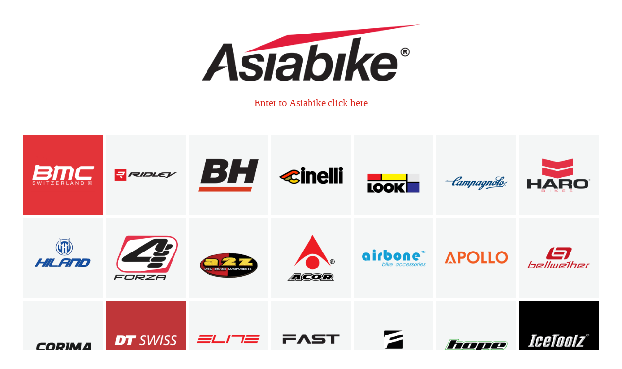

--- FILE ---
content_type: text/html; charset=UTF-8
request_url: https://asiabike.com/dimming241-popor4as2.html
body_size: 6121
content:
<!doctype html>


<html﻿ lang="th" >


<head>


	<noscript><style type="text/css">body * { display: none!important; }</style></noscript>


	<meta charset="utf-8" />


	<meta http-equiv="Content-Language" content="th">


	<meta http-equiv="content-Type" content="text/html; charset=utf-8">


	<meta http-equiv="X-UA-Compatible" content="IE=edge,chrome=1">


	<meta name="viewport" content="width=device-width, initial-scale=1.0">


	<meta name="robots" content="index,follow" />


	<title>AsiaBike (asiabike.com )</title>


	<meta name="description" content="เอเซียไบค์ เราเป็นผู้นำเข้าและจำหน่ายจักรยาน อะไหล่จักรยาน และอุปกรณ์จักรยาน  แบรนด์ดังระดับโลกอย่าง BMC, Ridley BH, DT Swiss, Elite, Profile Design, Vittoria, UCR, Bellwether, Wheeler" />


	<meta name="keywords" content="จักรยาน,โช๊ค,ล้อ,ยาง,อะไหล่,Asiabike,BMC,Ridley,Corima,Dt Swiss,Profile Design,Elite,Vittoria,เสือหมอบ,เสือภูเขา,รถลู่,รถถนน,Bike,Moutainbike,MTB,Sport,Road Bike,BMX,FIX,Part,Component,BH,Columbus,CKT,Wheeler,Cinelli,Masi,Premium Product,HARO,4ZA,A2Z,ACOR,Bellwether,Geax,GINIA,HAYES,Hope,IceToolz,ITM,LeoPard,Manitou, Miche,Primo,Ridea,RST,SIXSIXONE,Sun Ringle,Tacx,Time Plus,UCR+,VADER," />


	<meta name="author" content="Gook" />


	<meta name="copyright" content="Copyright @ " />


	<link rel="icon" href="https://www.asiabike.com/theme/img/favicon.ico"/>


	<link type="text/css" rel="stylesheet" href="../theme/style.css" />


	<link type="text/css" rel="stylesheet" href="../theme/style-menu.css" />


	<link type="text/css" rel="stylesheet" href="..//modstyle.css" />


	<meta http-equiv="refresh" content="3;URL=https://www.asiabike.com/home">


	<style>


		/* เว็บเป็นสีขาวดำ */


		/*img {


		-webkit-filter: grayscale(100%);


		filter: grayscale(100%);


		}


		html {


		-webkit-filter: grayscale(100%);


		}*/


	</style>



	<!-- Global site tag (gtag.js) - Google Analytics -->
	<script async src="https://www.googletagmanager.com/gtag/js?id=UA-84144708-1"></script>
	<script>
	  window.dataLayer = window.dataLayer || [];
	  function gtag(){dataLayer.push(arguments);}
	  gtag('js', new Date());

	  gtag('config', 'UA-84144708-1');
	</script>

	<!-- Default Statcounter code for AsiaBike
	http://www.asiabike.com -->
	<script type="text/javascript" data-cookiecategory="analytics">
	var sc_project=8593699;
	var sc_invisible=1;
	var sc_security="c2e24eca";
	</script>
	<script type="text/javascript"
	src="https://www.statcounter.com/counter/counter.js"
	async></script>
	<noscript><div class="statcounter"><a title="Web Analytics"
	href="https://statcounter.com/" target="_blank"><img
	class="statcounter"
	src="https://c.statcounter.com/8593699/0/c2e24eca/1/"
	alt="Web Analytics"
	referrerPolicy="no-referrer-when-downgrade"></a></div></noscript>
	<!-- End of Statcounter Code -->

	<!-- Facebook Pixel Code -->
	<script type="text/plain" data-cookiecategory="analytics">
	  !function(f,b,e,v,n,t,s)
	  {if(f.fbq)return;n=f.fbq=function(){n.callMethod?
	  n.callMethod.apply(n,arguments):n.queue.push(arguments)};
	  if(!f._fbq)f._fbq=n;n.push=n;n.loaded=!0;n.version='2.0';
	  n.queue=[];t=b.createElement(e);t.async=!0;
	  t.src=v;s=b.getElementsByTagName(e)[0];
	  s.parentNode.insertBefore(t,s)}(window, document,'script',
	  'https://connect.facebook.net/en_US/fbevents.js');
	  fbq('init', '1117921108370381');
	  fbq('track', 'PageView');
	</script>
	<noscript><img height="1" width="1" style="display:none"
	  src="https://www.facebook.com/tr?id=264062767586350&ev=PageView&noscript=1"
	/></noscript>
	<!-- End Facebook Pixel Code -->

</head>


<body style="background:#FFF;">


<!-- <body style="background:#010101;"> -->





<content>


	<div align="center" style="display:block; float:none; margin:50px auto 50px auto; background:rgba(0, 0, 0, 0.0); width:100%; max-width:500px; weight:100%; box-shadow: #000 0px 0px 0em; ">


		<a href="https://www.asiabike.com/home" title="Enter to website" style="font-size:14px;color:#da261d; margin-top:80px;">


			<p><img src="theme/img/logo.png" width="90%"alt="AsiaBike เอเซียไบค์ เราเป็นผู้นำเข้าและจำหน่ายจักรยาน อะไหล่จักรยาน และอุปกรณ์จักรยาน  แบรนด์ดังระดับโลกอย่าง BMC, Ridley BH, DT Swiss, Elite, Profile Design, Vittoria, UCR, Bellwether, Wheeler "></p>


			<p style="font-size:1.5em;">Enter to Asiabike click here</p>


		</a>


	</div>


	<!-- <div align="center" style="display:block; float:none; margin:150px auto 0px auto; background:rgba(0, 0, 0, 0.0); width:1024px; height:100%; box-shadow: #000 0px 0px 0em; ">


		<p><img src="tmp/bhumiboladulyadejrip.jpg" width="100%"></p>


		<a href="https://www.asiabike.com/home" title="Enter to website" style="font-size:14px;color:#AAA; margin-top:80px;">


			<p>Enter to Asiabike website click here</p>


		</a>


	</div> -->





<style>


	[class*="category_parent"] {


		width: 100%;


		text-align:center;


	}


	.category_block {


		display:block;


		width: 170px;


		height: auto;


		margin-top: 40px;


		margin-left: 0%;


	}


	.category_block_images {


		width: 170px;


		height: 170px;


		background: #f4f6f6;


		border-style: solid;


	    border-width: 3px;


		border-color: #FFF;


	}


	.category_block_imagessh {


		width: 80%;


		height:auto;


		margin-top: 20%;


		margin-left: 10%;


	}


	.blkflex > section {


		flex: 0 0 0; /* Prevent the extra space around content */


		text-align: left; /* Align text on center */


		display: flex; /* Display as flex */


		flex-direction: column; /* Display flex in column */


		align-items: center; /* Align items on center */


		max-width: 600px; /* Set max-width so the last items will behave in a more traditional way */


		min-width: 170px;


		margin-top: 0;


		margin-bottom: 0;


	}


</style><div class="blkflex"><section class="category_block"><a href="https://www.asiabike.com/product/?cat=sZ4C" title="BMC - จักรยาน ตัวถังจักรยาน เสือหมอบ เสือภูเขา รถลู่ รถถนน ฟิกเกียร์ ฮาร์ดเทล ฟูลซัสเพนชั่น แบรนด์ดัง สวิสเซอร์แลนด์" ><div class="category_block_images" style="background: #e33439;"><img src="https://www.asiabike.com/uploads/images_s/cpIMG47LJ5VtDwIExlSRB.png" class="category_block_imagessh" alt="BMC - จักรยาน ตัวถังจักรยาน เสือหมอบ เสือภูเขา รถลู่ รถถนน ฟิกเกียร์ ฮาร์ดเทล ฟูลซัสเพนชั่น แบรนด์ดัง สวิสเซอร์แลนด์" title="BMC - จักรยาน ตัวถังจักรยาน เสือหมอบ เสือภูเขา รถลู่ รถถนน ฟิกเกียร์ ฮาร์ดเทล ฟูลซัสเพนชั่น แบรนด์ดัง สวิสเซอร์แลนด์" /></div></a></section><section class="category_block"><a href="https://www.asiabike.com/product/?cat=QD5B" title="Ridley - จักรยาน ตัวถังจักรยาน เสือหมอบ เสือภูเขา รถลู่ รถถนน ฟิกเกียร์ ฮาร์ดเทล ฟูลซัสเพนชั่น แบรนด์ดัง เบลเยี่ยม" ><div class="category_block_images" style="background: #;"><img src="https://www.asiabike.com/uploads/images_s/cpIMG2jjYDebdhKCqNBXu.png" class="category_block_imagessh" alt="Ridley - จักรยาน ตัวถังจักรยาน เสือหมอบ เสือภูเขา รถลู่ รถถนน ฟิกเกียร์ ฮาร์ดเทล ฟูลซัสเพนชั่น แบรนด์ดัง เบลเยี่ยม" title="Ridley - จักรยาน ตัวถังจักรยาน เสือหมอบ เสือภูเขา รถลู่ รถถนน ฟิกเกียร์ ฮาร์ดเทล ฟูลซัสเพนชั่น แบรนด์ดัง เบลเยี่ยม" /></div></a></section><section class="category_block"><a href="https://www.asiabike.com/product/?cat=UoVF" title="BH - จักรยาน ตัวถังจักรยาน เสือหมอบ เสือภูเขา รถลู่ รถถนน ฟิกเกียร์ ฮาร์ดเทล ฟูลซัสเพนชั่น แบรนด์ดัง สเปน" ><div class="category_block_images" style="background: #;"><img src="https://www.asiabike.com/uploads/images_s/cpIMGFJCluSRhIKszTACc.png" class="category_block_imagessh" alt="BH - จักรยาน ตัวถังจักรยาน เสือหมอบ เสือภูเขา รถลู่ รถถนน ฟิกเกียร์ ฮาร์ดเทล ฟูลซัสเพนชั่น แบรนด์ดัง สเปน" title="BH - จักรยาน ตัวถังจักรยาน เสือหมอบ เสือภูเขา รถลู่ รถถนน ฟิกเกียร์ ฮาร์ดเทล ฟูลซัสเพนชั่น แบรนด์ดัง สเปน" /></div></a></section><section class="category_block"><a href="https://www.asiabike.com/product/?cat=Ii5t" title="Cinelli - จักรยาน ตัวถังจักรยาน เสือหมอบ รถลู่ รถถนน ฟิกเกียร์ แบรนด์ดัง อิตาลี่" ><div class="category_block_images" style="background: #;"><img src="https://www.asiabike.com/uploads/images_s/cpIMGPoHMRt51THyBGanh.png" class="category_block_imagessh" alt="Cinelli - จักรยาน ตัวถังจักรยาน เสือหมอบ รถลู่ รถถนน ฟิกเกียร์ แบรนด์ดัง อิตาลี่" title="Cinelli - จักรยาน ตัวถังจักรยาน เสือหมอบ รถลู่ รถถนน ฟิกเกียร์ แบรนด์ดัง อิตาลี่" /></div></a></section><section class="category_block"><a href="https://www.asiabike.com/product/?cat=Uicw" title="LOOK" ><div class="category_block_images" style="background: #;"><img src="https://www.asiabike.com/uploads/images_s/cpIMGCptgpnuDzNpxtHXE.png" class="category_block_imagessh" alt="LOOK" title="LOOK" /></div></a></section><section class="category_block"><a href="https://www.asiabike.com/product/?cat=rAHN" title="Campagnolo" ><div class="category_block_images" style="background: #;"><img src="https://www.asiabike.com/uploads/images_s/cpIMGSJIvlVaxtRXCKisZ.png" class="category_block_imagessh" alt="Campagnolo" title="Campagnolo" /></div></a></section><section class="category_block"><a href="https://www.asiabike.com/product/?cat=42Ww" title="HARO - จักรยาน ตัวถังจักรยาน เสือหมอบ เสือภูเขา รถลู่ รถถนน ฟิกเกียร์ ฮาร์ดเทล ฟูลซัสเพนชั่น" ><div class="category_block_images" style="background: #;"><img src="https://www.asiabike.com/uploads/images_s/cpIMGYNBCCpjNZsRnNOfE.png" class="category_block_imagessh" alt="HARO - จักรยาน ตัวถังจักรยาน เสือหมอบ เสือภูเขา รถลู่ รถถนน ฟิกเกียร์ ฮาร์ดเทล ฟูลซัสเพนชั่น" title="HARO - จักรยาน ตัวถังจักรยาน เสือหมอบ เสือภูเขา รถลู่ รถถนน ฟิกเกียร์ ฮาร์ดเทล ฟูลซัสเพนชั่น" /></div></a></section><section class="category_block"><a href="https://www.asiabike.com/product/?cat=gwYO" title="HILAND" ><div class="category_block_images" style="background: #;"><img src="https://www.asiabike.com/uploads/images_s/cpIMGhyfj6sLoJA0J7KEl.png" class="category_block_imagessh" alt="HILAND" title="HILAND" /></div></a></section><section class="category_block"><a href="https://www.asiabike.com/product/?cat=Qwoy" title="4ZA - ส่วนประกอบจักรยาน เบาะ อาน หลักอาน แฮนด์ คอแฮนด์ โครงขวดน้ำ ล้อจักรยาน ขอบล้อจักรยาน อลูมิเนียม คาร์บอน เสือหมอบ รถลู่ รถถนน ฟิกเกียร์" ><div class="category_block_images" style="background: #;"><img src="https://www.asiabike.com/uploads/images_s/cpIMGFCoT2P9lo1eOjm3m.png" class="category_block_imagessh" alt="4ZA - ส่วนประกอบจักรยาน เบาะ อาน หลักอาน แฮนด์ คอแฮนด์ โครงขวดน้ำ ล้อจักรยาน ขอบล้อจักรยาน อลูมิเนียม คาร์บอน เสือหมอบ รถลู่ รถถนน ฟิกเกียร์" title="4ZA - ส่วนประกอบจักรยาน เบาะ อาน หลักอาน แฮนด์ คอแฮนด์ โครงขวดน้ำ ล้อจักรยาน ขอบล้อจักรยาน อลูมิเนียม คาร์บอน เสือหมอบ รถลู่ รถถนน ฟิกเกียร์" /></div></a></section><section class="category_block"><a href="https://www.asiabike.com/product/?cat=IA7o" title="A2Z - ส่วนประกอบ จักรยาน คุณภาพ ใบจาน ดิสเบรค ผ้าเบรค น้ำมันเบรค อะแดปเตอร์ ดุม อะไหล่ดุม โม่ดุมหลัง ดุมหน้า ดุมหลัง ลูกปืน ชุดลูกปืน แกนปลด Shimano Sram Campagnolo เสือหมอบ เสือภูเขา รถลู่ รถถนน ฟิกเกียร์ ฮาร์ดเทล ฟูลซัสเพนชั่น" ><div class="category_block_images" style="background: #;"><img src="https://www.asiabike.com/uploads/images_s/cpIMG2oo8YdAMYD8HoHql.png" class="category_block_imagessh" alt="A2Z - ส่วนประกอบ จักรยาน คุณภาพ ใบจาน ดิสเบรค ผ้าเบรค น้ำมันเบรค อะแดปเตอร์ ดุม อะไหล่ดุม โม่ดุมหลัง ดุมหน้า ดุมหลัง ลูกปืน ชุดลูกปืน แกนปลด Shimano Sram Campagnolo เสือหมอบ เสือภูเขา รถลู่ รถถนน ฟิกเกียร์ ฮาร์ดเทล ฟูลซัสเพนชั่น" title="A2Z - ส่วนประกอบ จักรยาน คุณภาพ ใบจาน ดิสเบรค ผ้าเบรค น้ำมันเบรค อะแดปเตอร์ ดุม อะไหล่ดุม โม่ดุมหลัง ดุมหน้า ดุมหลัง ลูกปืน ชุดลูกปืน แกนปลด Shimano Sram Campagnolo เสือหมอบ เสือภูเขา รถลู่ รถถนน ฟิกเกียร์ ฮาร์ดเทล ฟูลซัสเพนชั่น" /></div></a></section><section class="category_block"><a href="https://www.asiabike.com/product/?cat=x1E8" title="ACOR - ส่วนประกอบ ของตกแต่ง จักรยาน บันได ตะเกียบ กระเป๋า กระเป๋าใต้อาน สายล็อคจักรยาน อาน ปลอกแฮนด์ เกจวัดลมยาง ห่วงรัดหลักอาน กระเป๋าใส่ล้อ ผ้าพันแฮนด์ สตาร์นัท บาร์เอน ผ้าเบรค แหวนรองคอ แกนปลด อะแดปเตอร์ เสือหมอบ เสือภูเขา รถลู่ รถถนน ฟิกเกียร์ ฮาร์ดเทล ฟูลซัสเพนชั่น " ><div class="category_block_images" style="background: #;"><img src="https://www.asiabike.com/uploads/images_s/cpIMGBPJs2JknUQUtdTaU.png" class="category_block_imagessh" alt="ACOR - ส่วนประกอบ ของตกแต่ง จักรยาน บันได ตะเกียบ กระเป๋า กระเป๋าใต้อาน สายล็อคจักรยาน อาน ปลอกแฮนด์ เกจวัดลมยาง ห่วงรัดหลักอาน กระเป๋าใส่ล้อ ผ้าพันแฮนด์ สตาร์นัท บาร์เอน ผ้าเบรค แหวนรองคอ แกนปลด อะแดปเตอร์ เสือหมอบ เสือภูเขา รถลู่ รถถนน ฟิกเกียร์ ฮาร์ดเทล ฟูลซัสเพนชั่น " title="ACOR - ส่วนประกอบ ของตกแต่ง จักรยาน บันได ตะเกียบ กระเป๋า กระเป๋าใต้อาน สายล็อคจักรยาน อาน ปลอกแฮนด์ เกจวัดลมยาง ห่วงรัดหลักอาน กระเป๋าใส่ล้อ ผ้าพันแฮนด์ สตาร์นัท บาร์เอน ผ้าเบรค แหวนรองคอ แกนปลด อะแดปเตอร์ เสือหมอบ เสือภูเขา รถลู่ รถถนน ฟิกเกียร์ ฮาร์ดเทล ฟูลซัสเพนชั่น " /></div></a></section><section class="category_block"><a href="https://www.asiabike.com/product/?cat=IOlk" title="Airbone - อุปกรณ์จักรยาน ส่วนประกอบจักรยาน ของตกแต่งจักรยาน เกจวัดลมยาง CO2 เติมลมยาง ชุดเติมลม แผ่นรองกันหนาม สูบลมตั้งพื้น สูบลมมือ เสือหมอบ เสือภูเขา รถลู่ รถถนน ฟิกเกียร์ ฮาร์ดเทล ฟูลซัสเพนชั่น " ><div class="category_block_images" style="background: #;"><img src="https://www.asiabike.com/uploads/images_s/cpIMGkkEnOMdiX7PBoNJV.png" class="category_block_imagessh" alt="Airbone - อุปกรณ์จักรยาน ส่วนประกอบจักรยาน ของตกแต่งจักรยาน เกจวัดลมยาง CO2 เติมลมยาง ชุดเติมลม แผ่นรองกันหนาม สูบลมตั้งพื้น สูบลมมือ เสือหมอบ เสือภูเขา รถลู่ รถถนน ฟิกเกียร์ ฮาร์ดเทล ฟูลซัสเพนชั่น " title="Airbone - อุปกรณ์จักรยาน ส่วนประกอบจักรยาน ของตกแต่งจักรยาน เกจวัดลมยาง CO2 เติมลมยาง ชุดเติมลม แผ่นรองกันหนาม สูบลมตั้งพื้น สูบลมมือ เสือหมอบ เสือภูเขา รถลู่ รถถนน ฟิกเกียร์ ฮาร์ดเทล ฟูลซัสเพนชั่น " /></div></a></section><section class="category_block"><a href="https://www.asiabike.com/product/?cat=uTXp" title="Apollo" ><div class="category_block_images" style="background: #;"><img src="https://www.asiabike.com/uploads/images_s/cpIMGXfJmemiKTgbPR1Wz.png" class="category_block_imagessh" alt="Apollo" title="Apollo" /></div></a></section><section class="category_block"><a href="https://www.asiabike.com/product/?cat=3qae" title="Bellwether - เสื้อผ้า เครื่องแต่งกาย ออกกำลังกาย เหมาะสำหรับ ขี่จักรยาน" ><div class="category_block_images" style="background: #;"><img src="https://www.asiabike.com/uploads/images_s/cpIMGI1B3aV5G8vKj9QHG.png" class="category_block_imagessh" alt="Bellwether - เสื้อผ้า เครื่องแต่งกาย ออกกำลังกาย เหมาะสำหรับ ขี่จักรยาน" title="Bellwether - เสื้อผ้า เครื่องแต่งกาย ออกกำลังกาย เหมาะสำหรับ ขี่จักรยาน" /></div></a></section><section class="category_block"><a href="https://www.asiabike.com/product/?cat=ASz2" title="Corima - ล้อจักรยาน ล้อคาร์บอนจักรยาน ล้อดิสจักรยาน ล้อจักรยานแอร์โร่ ล้ออลูมิเนี่ยม ส่วนประกอบ จักรยาน เสือหมอบ รถลู่ รถถนน ฟิกเกียร์ แบรนด์ดัง ฝรั่งเศส " ><div class="category_block_images" style="background: #;"><img src="https://www.asiabike.com/uploads/images_s/cpIMGOiOg4cglx6clYzQB.png" class="category_block_imagessh" alt="Corima - ล้อจักรยาน ล้อคาร์บอนจักรยาน ล้อดิสจักรยาน ล้อจักรยานแอร์โร่ ล้ออลูมิเนี่ยม ส่วนประกอบ จักรยาน เสือหมอบ รถลู่ รถถนน ฟิกเกียร์ แบรนด์ดัง ฝรั่งเศส " title="Corima - ล้อจักรยาน ล้อคาร์บอนจักรยาน ล้อดิสจักรยาน ล้อจักรยานแอร์โร่ ล้ออลูมิเนี่ยม ส่วนประกอบ จักรยาน เสือหมอบ รถลู่ รถถนน ฟิกเกียร์ แบรนด์ดัง ฝรั่งเศส " /></div></a></section><section class="category_block"><a href="https://www.asiabike.com/product/?cat=feVS" title="DT SWISS - ล้อจักรยาน ล้อคาร์บอนจักรยาน ล้อดิสจักรยาน ล้อจักรยานแอร์โร่ ล้ออลูมิเนี่ยม ขอบล้อจักรยาน ลวดจักรยาน โช๊คอัพ ระบบกันสะเทือน ชุดดุมล้อ ดุมหน้า ดุมหลัง ดุมเซรามิก ดุมคาร์บอน อะไหล่ดุม ส่วนประกอบ จักรยานเสือหมอบ เสือภูเขา รถลู่ รถถนน ฟิกเกียร์ ฮาร์ดเทล ฟูลซัสเพนชั่น คุณภาพสูง แบรนด์ดัง สวิสเซอร์แลนด์ " ><div class="category_block_images" style="background: #bf3639;"><img src="https://www.asiabike.com/uploads/images_s/cpIMGp8xK9rxhB3C14sOx.png" class="category_block_imagessh" alt="DT SWISS - ล้อจักรยาน ล้อคาร์บอนจักรยาน ล้อดิสจักรยาน ล้อจักรยานแอร์โร่ ล้ออลูมิเนี่ยม ขอบล้อจักรยาน ลวดจักรยาน โช๊คอัพ ระบบกันสะเทือน ชุดดุมล้อ ดุมหน้า ดุมหลัง ดุมเซรามิก ดุมคาร์บอน อะไหล่ดุม ส่วนประกอบ จักรยานเสือหมอบ เสือภูเขา รถลู่ รถถนน ฟิกเกียร์ ฮาร์ดเทล ฟูลซัสเพนชั่น คุณภาพสูง แบรนด์ดัง สวิสเซอร์แลนด์ " title="DT SWISS - ล้อจักรยาน ล้อคาร์บอนจักรยาน ล้อดิสจักรยาน ล้อจักรยานแอร์โร่ ล้ออลูมิเนี่ยม ขอบล้อจักรยาน ลวดจักรยาน โช๊คอัพ ระบบกันสะเทือน ชุดดุมล้อ ดุมหน้า ดุมหลัง ดุมเซรามิก ดุมคาร์บอน อะไหล่ดุม ส่วนประกอบ จักรยานเสือหมอบ เสือภูเขา รถลู่ รถถนน ฟิกเกียร์ ฮาร์ดเทล ฟูลซัสเพนชั่น คุณภาพสูง แบรนด์ดัง สวิสเซอร์แลนด์ " /></div></a></section><section class="category_block"><a href="https://www.asiabike.com/product/?cat=FLev" title="Elite - เทรนเนอร์จักรยาน เทรนเนอร์ลูกกลิ้ง เทรนเนอร์ไฟฟ้า เทรนเนอร์น้ำมัน ปรับหนักเบาอัตโนมัติ เกมส์แข่งจักรยาน Zwift กระติกน้ำแอโร่ โครงขวดน้ำจักรยาน ขวดน้ำ ไฟจักรยาน ไฟส่องทาง แท่นยึดจักรยาน กระเป๋าจักรยาน ขนย้ายจักรยาน เสือหมอบ เสือภูเขา รถลู่ รถถนน ฟิกเกียร์ ฮาร์ดเทล ฟูลซัสเพนชั่น แบรนด์ดัง อิตาลี่ " ><div class="category_block_images" style="background: #;"><img src="https://www.asiabike.com/uploads/images_s/cpIMGGx5d1ZtNBq3n5VFy.png" class="category_block_imagessh" alt="Elite - เทรนเนอร์จักรยาน เทรนเนอร์ลูกกลิ้ง เทรนเนอร์ไฟฟ้า เทรนเนอร์น้ำมัน ปรับหนักเบาอัตโนมัติ เกมส์แข่งจักรยาน Zwift กระติกน้ำแอโร่ โครงขวดน้ำจักรยาน ขวดน้ำ ไฟจักรยาน ไฟส่องทาง แท่นยึดจักรยาน กระเป๋าจักรยาน ขนย้ายจักรยาน เสือหมอบ เสือภูเขา รถลู่ รถถนน ฟิกเกียร์ ฮาร์ดเทล ฟูลซัสเพนชั่น แบรนด์ดัง อิตาลี่ " title="Elite - เทรนเนอร์จักรยาน เทรนเนอร์ลูกกลิ้ง เทรนเนอร์ไฟฟ้า เทรนเนอร์น้ำมัน ปรับหนักเบาอัตโนมัติ เกมส์แข่งจักรยาน Zwift กระติกน้ำแอโร่ โครงขวดน้ำจักรยาน ขวดน้ำ ไฟจักรยาน ไฟส่องทาง แท่นยึดจักรยาน กระเป๋าจักรยาน ขนย้ายจักรยาน เสือหมอบ เสือภูเขา รถลู่ รถถนน ฟิกเกียร์ ฮาร์ดเทล ฟูลซัสเพนชั่น แบรนด์ดัง อิตาลี่ " /></div></a></section><section class="category_block"><a href="https://www.asiabike.com/product/?cat=SBfr" title="Fast - ส่วนประกอบจักรยาน เบาะ อาน " ><div class="category_block_images" style="background: #;"><img src="https://www.asiabike.com/uploads/images_s/cpIMGuFka7v9aCTsPsJ1R.png" class="category_block_imagessh" alt="Fast - ส่วนประกอบจักรยาน เบาะ อาน " title="Fast - ส่วนประกอบจักรยาน เบาะ อาน " /></div></a></section><section class="category_block"><a href="https://www.asiabike.com/product/?cat=Wjqa" title="Force - เครื่องแต่งกาย และอุปกรณ์ สำหรับจักรยาน หมวก" ><div class="category_block_images" style="background: #;"><img src="https://www.asiabike.com/uploads/images_s/cpIMGWeMsWOfyGeSGXf2E.png" class="category_block_imagessh" alt="Force - เครื่องแต่งกาย และอุปกรณ์ สำหรับจักรยาน หมวก" title="Force - เครื่องแต่งกาย และอุปกรณ์ สำหรับจักรยาน หมวก" /></div></a></section><section class="category_block"><a href="https://www.asiabike.com/product/?cat=1Nmw" title="Hope - ส่วนประกอบ จักรยาน คุณภาพ ใบจาน ดิสเบรค ผ้าเบรค เบรคไฮดรอลิก ชุดดิสเบรค ชุดดุมล้อ ดุมหน้า ดุมหลัง ดุมเซรามิก ดุมคาร์บอน อะไหล่ดุม แกนปลดล้อจักรยาน ห่วงลัดหลักอาน บันได อะแดปเตอร์ Shimano Sram Campagnolo ส่วนประกอบ จักรยานเสือหมอบ เสือภูเขา รถลู่ รถถนน ฟิกเกียร์ ฮาร์ดเทล ฟูลซัสเพนชั่น คุณภาพสูง แบรนด์ดัง อังกฤษ" ><div class="category_block_images" style="background: #;"><img src="https://www.asiabike.com/uploads/images_s/cpIMGsBTD9hUmNLAHtebC.png" class="category_block_imagessh" alt="Hope - ส่วนประกอบ จักรยาน คุณภาพ ใบจาน ดิสเบรค ผ้าเบรค เบรคไฮดรอลิก ชุดดิสเบรค ชุดดุมล้อ ดุมหน้า ดุมหลัง ดุมเซรามิก ดุมคาร์บอน อะไหล่ดุม แกนปลดล้อจักรยาน ห่วงลัดหลักอาน บันได อะแดปเตอร์ Shimano Sram Campagnolo ส่วนประกอบ จักรยานเสือหมอบ เสือภูเขา รถลู่ รถถนน ฟิกเกียร์ ฮาร์ดเทล ฟูลซัสเพนชั่น คุณภาพสูง แบรนด์ดัง อังกฤษ" title="Hope - ส่วนประกอบ จักรยาน คุณภาพ ใบจาน ดิสเบรค ผ้าเบรค เบรคไฮดรอลิก ชุดดิสเบรค ชุดดุมล้อ ดุมหน้า ดุมหลัง ดุมเซรามิก ดุมคาร์บอน อะไหล่ดุม แกนปลดล้อจักรยาน ห่วงลัดหลักอาน บันได อะแดปเตอร์ Shimano Sram Campagnolo ส่วนประกอบ จักรยานเสือหมอบ เสือภูเขา รถลู่ รถถนน ฟิกเกียร์ ฮาร์ดเทล ฟูลซัสเพนชั่น คุณภาพสูง แบรนด์ดัง อังกฤษ" /></div></a></section><section class="category_block"><a href="https://www.asiabike.com/product/?cat=9sTf" title="IceToolz  - เครื่องมือ เครื่องมือสำหรับจักรยาน ถอดกระโหลก ใส่กระโหลก ตัดท่อ  ไขเฟืองหลัง คีมตัดซี่ลวด กล่องทำความสะอาดโซ่ หัวสูบลม ไขควงดาว ไขควงหกเหลี่ยม ชุดงัดยาง เครื่องมือต่อโซ่ คีมถ่างแหวน ชุดไล่น้ำมันเบรค ชุดปะแจ  ขาตั้งจักรยาน ชุดกล่องเครื่องมือ ตัวตั้งผ้าเบรค เครื่องมือพับ ชุดแขวนจักรยาน ชุดปะยาง ไขหัวซี่ลวด สูบลมจักรยาน ตั้งล้อ จารบี" ><div class="category_block_images" style="background: #000000;"><img src="https://www.asiabike.com/uploads/images_s/cpIMGxpXMZPOrMOlMw8Zd.png" class="category_block_imagessh" alt="IceToolz  - เครื่องมือ เครื่องมือสำหรับจักรยาน ถอดกระโหลก ใส่กระโหลก ตัดท่อ  ไขเฟืองหลัง คีมตัดซี่ลวด กล่องทำความสะอาดโซ่ หัวสูบลม ไขควงดาว ไขควงหกเหลี่ยม ชุดงัดยาง เครื่องมือต่อโซ่ คีมถ่างแหวน ชุดไล่น้ำมันเบรค ชุดปะแจ  ขาตั้งจักรยาน ชุดกล่องเครื่องมือ ตัวตั้งผ้าเบรค เครื่องมือพับ ชุดแขวนจักรยาน ชุดปะยาง ไขหัวซี่ลวด สูบลมจักรยาน ตั้งล้อ จารบี" title="IceToolz  - เครื่องมือ เครื่องมือสำหรับจักรยาน ถอดกระโหลก ใส่กระโหลก ตัดท่อ  ไขเฟืองหลัง คีมตัดซี่ลวด กล่องทำความสะอาดโซ่ หัวสูบลม ไขควงดาว ไขควงหกเหลี่ยม ชุดงัดยาง เครื่องมือต่อโซ่ คีมถ่างแหวน ชุดไล่น้ำมันเบรค ชุดปะแจ  ขาตั้งจักรยาน ชุดกล่องเครื่องมือ ตัวตั้งผ้าเบรค เครื่องมือพับ ชุดแขวนจักรยาน ชุดปะยาง ไขหัวซี่ลวด สูบลมจักรยาน ตั้งล้อ จารบี" /></div></a></section><section class="category_block"><a href="https://www.asiabike.com/product/?cat=cERu" title="ITM - อะไหล่จักรยาน ส่วนประกอบจักรยาน หลักอาน คอแฮนด์ แฮนด์ หลักอาน แอโร่บาร์ ไตรบาร์ อลูมิเนียม คาร์บอน เสือหมอบ รถลู่ รถถนน ฟิกเกียร์" ><div class="category_block_images" style="background: #373535;"><img src="https://www.asiabike.com/uploads/images_s/cpIMGUwEo8NBipw3xoAJO.png" class="category_block_imagessh" alt="ITM - อะไหล่จักรยาน ส่วนประกอบจักรยาน หลักอาน คอแฮนด์ แฮนด์ หลักอาน แอโร่บาร์ ไตรบาร์ อลูมิเนียม คาร์บอน เสือหมอบ รถลู่ รถถนน ฟิกเกียร์" title="ITM - อะไหล่จักรยาน ส่วนประกอบจักรยาน หลักอาน คอแฮนด์ แฮนด์ หลักอาน แอโร่บาร์ ไตรบาร์ อลูมิเนียม คาร์บอน เสือหมอบ รถลู่ รถถนน ฟิกเกียร์" /></div></a></section><section class="category_block"><a href="https://www.asiabike.com/product/?cat=o5hl" title="EKOI" ><div class="category_block_images" style="background: #;"><img src="https://www.asiabike.com/uploads/images_s/cpIMGtxJTfLeszlgc1Jtd.png" class="category_block_imagessh" alt="EKOI" title="EKOI" /></div></a></section><section class="category_block"><a href="https://www.asiabike.com/product/?cat=zyfx" title="LeoPard  - แว่นตา เครื่องแต่งกาย ออกกำลังก่ย เหมาะสำหรับ ปั่นจักรยาน แว่นจักรยาน กันลม กันฝ้า กันแดด uv 100% เลนส์ Polycarbonate เลนส์ใส(ฟรี) ใส่กลางวัน ใส่กลางคืน ใส่เล่นกีฬา ใส่อาบแดด " ><div class="category_block_images" style="background: #;"><img src="https://www.asiabike.com/uploads/images_s/cpIMGUxsvCSLLXd5ne0S5.png" class="category_block_imagessh" alt="LeoPard  - แว่นตา เครื่องแต่งกาย ออกกำลังก่ย เหมาะสำหรับ ปั่นจักรยาน แว่นจักรยาน กันลม กันฝ้า กันแดด uv 100% เลนส์ Polycarbonate เลนส์ใส(ฟรี) ใส่กลางวัน ใส่กลางคืน ใส่เล่นกีฬา ใส่อาบแดด " title="LeoPard  - แว่นตา เครื่องแต่งกาย ออกกำลังก่ย เหมาะสำหรับ ปั่นจักรยาน แว่นจักรยาน กันลม กันฝ้า กันแดด uv 100% เลนส์ Polycarbonate เลนส์ใส(ฟรี) ใส่กลางวัน ใส่กลางคืน ใส่เล่นกีฬา ใส่อาบแดด " /></div></a></section><section class="category_block"><a href="https://www.asiabike.com/product/?cat=ldSj" title="Limar" ><div class="category_block_images" style="background: #;"><img src="https://www.asiabike.com/uploads/images_s/cpIMGLX5P1tQf7uCjOhcl.png" class="category_block_imagessh" alt="Limar" title="Limar" /></div></a></section><section class="category_block"><a href="https://www.asiabike.com/product/?cat=b5k9" title="Manitou  - โช๊คอัพ ระบบกันสะเทือน จักรยาน เสือภูเขา ฮาร์ดเทล ฟูลซัสเพนชั่น " ><div class="category_block_images" style="background: #;"><img src="https://www.asiabike.com/uploads/images_s/cpIMGzlvJVQUd0A2WxTNT.png" class="category_block_imagessh" alt="Manitou  - โช๊คอัพ ระบบกันสะเทือน จักรยาน เสือภูเขา ฮาร์ดเทล ฟูลซัสเพนชั่น " title="Manitou  - โช๊คอัพ ระบบกันสะเทือน จักรยาน เสือภูเขา ฮาร์ดเทล ฟูลซัสเพนชั่น " /></div></a></section><section class="category_block"><a href="https://www.asiabike.com/product/?cat=j9F9" title="Meilan - Bike Computer ไมล์จักยาน GPS" ><div class="category_block_images" style="background: #;"><img src="https://www.asiabike.com/uploads/images_s/cpIMG0ZRJxMyZc2LlZEcw.png" class="category_block_imagessh" alt="Meilan - Bike Computer ไมล์จักยาน GPS" title="Meilan - Bike Computer ไมล์จักยาน GPS" /></div></a></section><section class="category_block"><a href="https://www.asiabike.com/product/?cat=HnMM" title="Profile Design - ส่วนประกอบจักรยาน แอโร่บาร์ ไตรบาร์ ตัวต่อเสริม ล้อจักรยาน ขอบล้อจักรยาน กระติกน้ำแอโร่ โครงขวดน้ำ หลักอาน แฮนด์ คอแฮนด์ ผ้าพันแฮนด์ อลูมิเนียม คาร์บอน เสือหมอบ รถลู่ รถถนน ฟิกเกียร์ แบรนด์ดัง อเมริกา" ><div class="category_block_images" style="background: #;"><img src="https://www.asiabike.com/uploads/images_s/cpIMGAYCZJ5fIGGFNi9my.png" class="category_block_imagessh" alt="Profile Design - ส่วนประกอบจักรยาน แอโร่บาร์ ไตรบาร์ ตัวต่อเสริม ล้อจักรยาน ขอบล้อจักรยาน กระติกน้ำแอโร่ โครงขวดน้ำ หลักอาน แฮนด์ คอแฮนด์ ผ้าพันแฮนด์ อลูมิเนียม คาร์บอน เสือหมอบ รถลู่ รถถนน ฟิกเกียร์ แบรนด์ดัง อเมริกา" title="Profile Design - ส่วนประกอบจักรยาน แอโร่บาร์ ไตรบาร์ ตัวต่อเสริม ล้อจักรยาน ขอบล้อจักรยาน กระติกน้ำแอโร่ โครงขวดน้ำ หลักอาน แฮนด์ คอแฮนด์ ผ้าพันแฮนด์ อลูมิเนียม คาร์บอน เสือหมอบ รถลู่ รถถนน ฟิกเกียร์ แบรนด์ดัง อเมริกา" /></div></a></section><section class="category_block"><a href="https://www.asiabike.com/product/?cat=CoVb" title="Reynolds" ><div class="category_block_images" style="background: #;"><img src="https://www.asiabike.com/uploads/images_s/cpIMGgYBackM8EflBb4u9.png" class="category_block_imagessh" alt="Reynolds" title="Reynolds" /></div></a></section><section class="category_block"><a href="https://www.asiabike.com/product/?cat=Yag5" title="Tripeak - ส่วนประกอบ จักรยาน คุณภาพ กระโหลก ชุดกระโหลก ลูกปืน ชุดลูกปืน ลอกตีนผี อะแดปเตอร์ ชุดขาลอกตีนผี Shimano Sram Campagnolo เสือหมอบ เสือภูเขา รถลู่ รถถนน ฟิกเกียร์ ฮาร์ดเทล ฟูลซัสเพนชั่น" ><div class="category_block_images" style="background: #999999;"><img src="https://www.asiabike.com/uploads/images_s/cpIMGlqkK7aE6YnNDrATO.png" class="category_block_imagessh" alt="Tripeak - ส่วนประกอบ จักรยาน คุณภาพ กระโหลก ชุดกระโหลก ลูกปืน ชุดลูกปืน ลอกตีนผี อะแดปเตอร์ ชุดขาลอกตีนผี Shimano Sram Campagnolo เสือหมอบ เสือภูเขา รถลู่ รถถนน ฟิกเกียร์ ฮาร์ดเทล ฟูลซัสเพนชั่น" title="Tripeak - ส่วนประกอบ จักรยาน คุณภาพ กระโหลก ชุดกระโหลก ลูกปืน ชุดลูกปืน ลอกตีนผี อะแดปเตอร์ ชุดขาลอกตีนผี Shimano Sram Campagnolo เสือหมอบ เสือภูเขา รถลู่ รถถนน ฟิกเกียร์ ฮาร์ดเทล ฟูลซัสเพนชั่น" /></div></a></section><section class="category_block"><a href="https://www.asiabike.com/product/?cat=q4GE" title="UCR+ - เสื้อผ้า เครื่องแต่งกาย ออกกำลังกาย เหมาะสำหรับ ขี่จักรยาน" ><div class="category_block_images" style="background: #ee3438;"><img src="https://www.asiabike.com/uploads/images_s/cpIMGm2Hj72oibcWIJeY7.png" class="category_block_imagessh" alt="UCR+ - เสื้อผ้า เครื่องแต่งกาย ออกกำลังกาย เหมาะสำหรับ ขี่จักรยาน" title="UCR+ - เสื้อผ้า เครื่องแต่งกาย ออกกำลังกาย เหมาะสำหรับ ขี่จักรยาน" /></div></a></section><section class="category_block"><a href="https://www.asiabike.com/product/?cat=0nmA" title="LAMEDA" ><div class="category_block_images" style="background: #;"><img src="https://www.asiabike.com/uploads/images_s/cpIMGqbxBHLlLwn0tR3Sx.png" class="category_block_imagessh" alt="LAMEDA" title="LAMEDA" /></div></a></section><section class="category_block"><a href="https://www.asiabike.com/product/?cat=bvHk" title="INBIKE" ><div class="category_block_images" style="background: #;"><img src="https://www.asiabike.com/uploads/images_s/cpIMGWdU09njVUTI3w3Ve.jpg" class="category_block_imagessh" alt="INBIKE" title="INBIKE" /></div></a></section><section class="category_block"><a href="https://www.asiabike.com/product/?cat=krI2" title="Velox - อุปกรณ์ สำหรับจักรยาน ผ้าพันแฮนด์ จักรยาน  เทปกาวติดยางจักรยาน เสือหมอบ เสือภูเขา รถลู่ รถถนน ฟิกเกียร์ ฮาร์ดเทล ฟูลซัสเพนชั่น" ><div class="category_block_images" style="background: #;"><img src="https://www.asiabike.com/uploads/images_s/cpIMGjLWRKWY1qyvY1wUQ.png" class="category_block_imagessh" alt="Velox - อุปกรณ์ สำหรับจักรยาน ผ้าพันแฮนด์ จักรยาน  เทปกาวติดยางจักรยาน เสือหมอบ เสือภูเขา รถลู่ รถถนน ฟิกเกียร์ ฮาร์ดเทล ฟูลซัสเพนชั่น" title="Velox - อุปกรณ์ สำหรับจักรยาน ผ้าพันแฮนด์ จักรยาน  เทปกาวติดยางจักรยาน เสือหมอบ เสือภูเขา รถลู่ รถถนน ฟิกเกียร์ ฮาร์ดเทล ฟูลซัสเพนชั่น" /></div></a></section><section class="category_block"><a href="https://www.asiabike.com/product/?cat=q1HQ" title="Vittoria : MTB - ยาง ยางจักรยาน ยางในจักรยาน ล้อจักรยาน เสือหมอบ เสือภูเขา รถลู่ รถถนน ฟิกเกียร์ แบรนด์ดัง อิตาลี่  " ><div class="category_block_images" style="background: #;"><img src="https://www.asiabike.com/uploads/images_s/cpIMG5NkAFNp5Q5BYmghQ.jpg" class="category_block_imagessh" alt="Vittoria : MTB - ยาง ยางจักรยาน ยางในจักรยาน ล้อจักรยาน เสือหมอบ เสือภูเขา รถลู่ รถถนน ฟิกเกียร์ แบรนด์ดัง อิตาลี่  " title="Vittoria : MTB - ยาง ยางจักรยาน ยางในจักรยาน ล้อจักรยาน เสือหมอบ เสือภูเขา รถลู่ รถถนน ฟิกเกียร์ แบรนด์ดัง อิตาลี่  " /></div></a></section><section class="category_block"><a href="https://www.asiabike.com/product/?cat=5UCk" title="Vittoria : Road - ยาง ยางจักรยาน ยางในจักรยาน ล้อจักรยาน เสือหมอบ เสือภูเขา รถลู่ รถถนน ฟิกเกียร์ แบรนด์ดัง อิตาลี่  " ><div class="category_block_images" style="background: #;"><img src="https://www.asiabike.com/uploads/images_s/cpIMG5NkAFNp5Q5BYmghQ.jpg" class="category_block_imagessh" alt="Vittoria : Road - ยาง ยางจักรยาน ยางในจักรยาน ล้อจักรยาน เสือหมอบ เสือภูเขา รถลู่ รถถนน ฟิกเกียร์ แบรนด์ดัง อิตาลี่  " title="Vittoria : Road - ยาง ยางจักรยาน ยางในจักรยาน ล้อจักรยาน เสือหมอบ เสือภูเขา รถลู่ รถถนน ฟิกเกียร์ แบรนด์ดัง อิตาลี่  " /></div></a></section><section class="category_block"><a href="https://www.asiabike.com/product/?cat=ZKq5" title="Vittoria : Wheel - ยาง ยางจักรยาน ยางในจักรยาน ล้อจักรยาน เสือหมอบ เสือภูเขา รถลู่ รถถนน ฟิกเกียร์ แบรนด์ดัง อิตาลี่  " ><div class="category_block_images" style="background: #;"><img src="https://www.asiabike.com/uploads/images_s/cpIMG5NkAFNp5Q5BYmghQ.jpg" class="category_block_imagessh" alt="Vittoria : Wheel - ยาง ยางจักรยาน ยางในจักรยาน ล้อจักรยาน เสือหมอบ เสือภูเขา รถลู่ รถถนน ฟิกเกียร์ แบรนด์ดัง อิตาลี่  " title="Vittoria : Wheel - ยาง ยางจักรยาน ยางในจักรยาน ล้อจักรยาน เสือหมอบ เสือภูเขา รถลู่ รถถนน ฟิกเกียร์ แบรนด์ดัง อิตาลี่  " /></div></a></section><section class="category_block"><a href="https://www.asiabike.com/product/?cat=dduJ" title="Wheel23 - เครื่องแต่งกาย และอุปกรณ์ สำหรับจักรยาน หมวก ถุงมือ รองเท้า เสือหมอบ เสือภูเขา รถลู่ รถถนน ฟิกเกียร์ ฮาร์ดเทล ฟูลซัสเพนชั่น" ><div class="category_block_images" style="background: #;"><img src="https://www.asiabike.com/uploads/images_s/cpIMGUNjkTW5hljrNEq5g.png" class="category_block_imagessh" alt="Wheel23 - เครื่องแต่งกาย และอุปกรณ์ สำหรับจักรยาน หมวก ถุงมือ รองเท้า เสือหมอบ เสือภูเขา รถลู่ รถถนน ฟิกเกียร์ ฮาร์ดเทล ฟูลซัสเพนชั่น" title="Wheel23 - เครื่องแต่งกาย และอุปกรณ์ สำหรับจักรยาน หมวก ถุงมือ รองเท้า เสือหมอบ เสือภูเขา รถลู่ รถถนน ฟิกเกียร์ ฮาร์ดเทล ฟูลซัสเพนชั่น" /></div></a></section></div>







</content>






</body>


</html>


--- FILE ---
content_type: text/html; charset=UTF-8
request_url: https://asiabike.com//modstyle.css
body_size: 5886
content:
<!doctype html>


<html﻿ lang="th" >


<head>


	<noscript><style type="text/css">body * { display: none!important; }</style></noscript>


	<meta charset="utf-8" />


	<meta http-equiv="Content-Language" content="th">


	<meta http-equiv="content-Type" content="text/html; charset=utf-8">


	<meta http-equiv="X-UA-Compatible" content="IE=edge,chrome=1">


	<meta name="viewport" content="width=device-width, initial-scale=1.0">


	<meta name="robots" content="index,follow" />


	<title>AsiaBike (asiabike.com )</title>


	<meta name="description" content="เอเซียไบค์ เราเป็นผู้นำเข้าและจำหน่ายจักรยาน อะไหล่จักรยาน และอุปกรณ์จักรยาน  แบรนด์ดังระดับโลกอย่าง BMC, Ridley BH, DT Swiss, Elite, Profile Design, Vittoria, UCR, Bellwether, Wheeler" />


	<meta name="keywords" content="จักรยาน,โช๊ค,ล้อ,ยาง,อะไหล่,Asiabike,BMC,Ridley,Corima,Dt Swiss,Profile Design,Elite,Vittoria,เสือหมอบ,เสือภูเขา,รถลู่,รถถนน,Bike,Moutainbike,MTB,Sport,Road Bike,BMX,FIX,Part,Component,BH,Columbus,CKT,Wheeler,Cinelli,Masi,Premium Product,HARO,4ZA,A2Z,ACOR,Bellwether,Geax,GINIA,HAYES,Hope,IceToolz,ITM,LeoPard,Manitou, Miche,Primo,Ridea,RST,SIXSIXONE,Sun Ringle,Tacx,Time Plus,UCR+,VADER," />


	<meta name="author" content="Gook" />


	<meta name="copyright" content="Copyright @ " />


	<link rel="icon" href="https://www.asiabike.com/theme/img/favicon.ico"/>


	<link type="text/css" rel="stylesheet" href="../theme/style.css" />


	<link type="text/css" rel="stylesheet" href="../theme/style-menu.css" />


	<link type="text/css" rel="stylesheet" href="..//modstyle.css" />


	<meta http-equiv="refresh" content="3;URL=https://www.asiabike.com/home">


	<style>


		/* เว็บเป็นสีขาวดำ */


		/*img {


		-webkit-filter: grayscale(100%);


		filter: grayscale(100%);


		}


		html {


		-webkit-filter: grayscale(100%);


		}*/


	</style>



	<!-- Global site tag (gtag.js) - Google Analytics -->
	<script async src="https://www.googletagmanager.com/gtag/js?id=UA-84144708-1"></script>
	<script>
	  window.dataLayer = window.dataLayer || [];
	  function gtag(){dataLayer.push(arguments);}
	  gtag('js', new Date());

	  gtag('config', 'UA-84144708-1');
	</script>

	<!-- Default Statcounter code for AsiaBike
	http://www.asiabike.com -->
	<script type="text/javascript" data-cookiecategory="analytics">
	var sc_project=8593699;
	var sc_invisible=1;
	var sc_security="c2e24eca";
	</script>
	<script type="text/javascript"
	src="https://www.statcounter.com/counter/counter.js"
	async></script>
	<noscript><div class="statcounter"><a title="Web Analytics"
	href="https://statcounter.com/" target="_blank"><img
	class="statcounter"
	src="https://c.statcounter.com/8593699/0/c2e24eca/1/"
	alt="Web Analytics"
	referrerPolicy="no-referrer-when-downgrade"></a></div></noscript>
	<!-- End of Statcounter Code -->

	<!-- Facebook Pixel Code -->
	<script type="text/plain" data-cookiecategory="analytics">
	  !function(f,b,e,v,n,t,s)
	  {if(f.fbq)return;n=f.fbq=function(){n.callMethod?
	  n.callMethod.apply(n,arguments):n.queue.push(arguments)};
	  if(!f._fbq)f._fbq=n;n.push=n;n.loaded=!0;n.version='2.0';
	  n.queue=[];t=b.createElement(e);t.async=!0;
	  t.src=v;s=b.getElementsByTagName(e)[0];
	  s.parentNode.insertBefore(t,s)}(window, document,'script',
	  'https://connect.facebook.net/en_US/fbevents.js');
	  fbq('init', '1117921108370381');
	  fbq('track', 'PageView');
	</script>
	<noscript><img height="1" width="1" style="display:none"
	  src="https://www.facebook.com/tr?id=264062767586350&ev=PageView&noscript=1"
	/></noscript>
	<!-- End Facebook Pixel Code -->

</head>


<body style="background:#FFF;">


<!-- <body style="background:#010101;"> -->





<content>


	<div align="center" style="display:block; float:none; margin:50px auto 50px auto; background:rgba(0, 0, 0, 0.0); width:100%; max-width:500px; weight:100%; box-shadow: #000 0px 0px 0em; ">


		<a href="https://www.asiabike.com/home" title="Enter to website" style="font-size:14px;color:#da261d; margin-top:80px;">


			<p><img src="theme/img/logo.png" width="90%"alt="AsiaBike เอเซียไบค์ เราเป็นผู้นำเข้าและจำหน่ายจักรยาน อะไหล่จักรยาน และอุปกรณ์จักรยาน  แบรนด์ดังระดับโลกอย่าง BMC, Ridley BH, DT Swiss, Elite, Profile Design, Vittoria, UCR, Bellwether, Wheeler "></p>


			<p style="font-size:1.5em;">Enter to Asiabike click here</p>


		</a>


	</div>


	<!-- <div align="center" style="display:block; float:none; margin:150px auto 0px auto; background:rgba(0, 0, 0, 0.0); width:1024px; height:100%; box-shadow: #000 0px 0px 0em; ">


		<p><img src="tmp/bhumiboladulyadejrip.jpg" width="100%"></p>


		<a href="https://www.asiabike.com/home" title="Enter to website" style="font-size:14px;color:#AAA; margin-top:80px;">


			<p>Enter to Asiabike website click here</p>


		</a>


	</div> -->





<style>


	[class*="category_parent"] {


		width: 100%;


		text-align:center;


	}


	.category_block {


		display:block;


		width: 170px;


		height: auto;


		margin-top: 40px;


		margin-left: 0%;


	}


	.category_block_images {


		width: 170px;


		height: 170px;


		background: #f4f6f6;


		border-style: solid;


	    border-width: 3px;


		border-color: #FFF;


	}


	.category_block_imagessh {


		width: 80%;


		height:auto;


		margin-top: 20%;


		margin-left: 10%;


	}


	.blkflex > section {


		flex: 0 0 0; /* Prevent the extra space around content */


		text-align: left; /* Align text on center */


		display: flex; /* Display as flex */


		flex-direction: column; /* Display flex in column */


		align-items: center; /* Align items on center */


		max-width: 600px; /* Set max-width so the last items will behave in a more traditional way */


		min-width: 170px;


		margin-top: 0;


		margin-bottom: 0;


	}


</style><div class="blkflex"><section class="category_block"><a href="https://www.asiabike.com/product/?cat=sZ4C" title="BMC - จักรยาน ตัวถังจักรยาน เสือหมอบ เสือภูเขา รถลู่ รถถนน ฟิกเกียร์ ฮาร์ดเทล ฟูลซัสเพนชั่น แบรนด์ดัง สวิสเซอร์แลนด์" ><div class="category_block_images" style="background: #e33439;"><img src="https://www.asiabike.com/uploads/images_s/cpIMG47LJ5VtDwIExlSRB.png" class="category_block_imagessh" alt="BMC - จักรยาน ตัวถังจักรยาน เสือหมอบ เสือภูเขา รถลู่ รถถนน ฟิกเกียร์ ฮาร์ดเทล ฟูลซัสเพนชั่น แบรนด์ดัง สวิสเซอร์แลนด์" title="BMC - จักรยาน ตัวถังจักรยาน เสือหมอบ เสือภูเขา รถลู่ รถถนน ฟิกเกียร์ ฮาร์ดเทล ฟูลซัสเพนชั่น แบรนด์ดัง สวิสเซอร์แลนด์" /></div></a></section><section class="category_block"><a href="https://www.asiabike.com/product/?cat=QD5B" title="Ridley - จักรยาน ตัวถังจักรยาน เสือหมอบ เสือภูเขา รถลู่ รถถนน ฟิกเกียร์ ฮาร์ดเทล ฟูลซัสเพนชั่น แบรนด์ดัง เบลเยี่ยม" ><div class="category_block_images" style="background: #;"><img src="https://www.asiabike.com/uploads/images_s/cpIMG2jjYDebdhKCqNBXu.png" class="category_block_imagessh" alt="Ridley - จักรยาน ตัวถังจักรยาน เสือหมอบ เสือภูเขา รถลู่ รถถนน ฟิกเกียร์ ฮาร์ดเทล ฟูลซัสเพนชั่น แบรนด์ดัง เบลเยี่ยม" title="Ridley - จักรยาน ตัวถังจักรยาน เสือหมอบ เสือภูเขา รถลู่ รถถนน ฟิกเกียร์ ฮาร์ดเทล ฟูลซัสเพนชั่น แบรนด์ดัง เบลเยี่ยม" /></div></a></section><section class="category_block"><a href="https://www.asiabike.com/product/?cat=UoVF" title="BH - จักรยาน ตัวถังจักรยาน เสือหมอบ เสือภูเขา รถลู่ รถถนน ฟิกเกียร์ ฮาร์ดเทล ฟูลซัสเพนชั่น แบรนด์ดัง สเปน" ><div class="category_block_images" style="background: #;"><img src="https://www.asiabike.com/uploads/images_s/cpIMGFJCluSRhIKszTACc.png" class="category_block_imagessh" alt="BH - จักรยาน ตัวถังจักรยาน เสือหมอบ เสือภูเขา รถลู่ รถถนน ฟิกเกียร์ ฮาร์ดเทล ฟูลซัสเพนชั่น แบรนด์ดัง สเปน" title="BH - จักรยาน ตัวถังจักรยาน เสือหมอบ เสือภูเขา รถลู่ รถถนน ฟิกเกียร์ ฮาร์ดเทล ฟูลซัสเพนชั่น แบรนด์ดัง สเปน" /></div></a></section><section class="category_block"><a href="https://www.asiabike.com/product/?cat=Ii5t" title="Cinelli - จักรยาน ตัวถังจักรยาน เสือหมอบ รถลู่ รถถนน ฟิกเกียร์ แบรนด์ดัง อิตาลี่" ><div class="category_block_images" style="background: #;"><img src="https://www.asiabike.com/uploads/images_s/cpIMGPoHMRt51THyBGanh.png" class="category_block_imagessh" alt="Cinelli - จักรยาน ตัวถังจักรยาน เสือหมอบ รถลู่ รถถนน ฟิกเกียร์ แบรนด์ดัง อิตาลี่" title="Cinelli - จักรยาน ตัวถังจักรยาน เสือหมอบ รถลู่ รถถนน ฟิกเกียร์ แบรนด์ดัง อิตาลี่" /></div></a></section><section class="category_block"><a href="https://www.asiabike.com/product/?cat=Uicw" title="LOOK" ><div class="category_block_images" style="background: #;"><img src="https://www.asiabike.com/uploads/images_s/cpIMGCptgpnuDzNpxtHXE.png" class="category_block_imagessh" alt="LOOK" title="LOOK" /></div></a></section><section class="category_block"><a href="https://www.asiabike.com/product/?cat=rAHN" title="Campagnolo" ><div class="category_block_images" style="background: #;"><img src="https://www.asiabike.com/uploads/images_s/cpIMGSJIvlVaxtRXCKisZ.png" class="category_block_imagessh" alt="Campagnolo" title="Campagnolo" /></div></a></section><section class="category_block"><a href="https://www.asiabike.com/product/?cat=42Ww" title="HARO - จักรยาน ตัวถังจักรยาน เสือหมอบ เสือภูเขา รถลู่ รถถนน ฟิกเกียร์ ฮาร์ดเทล ฟูลซัสเพนชั่น" ><div class="category_block_images" style="background: #;"><img src="https://www.asiabike.com/uploads/images_s/cpIMGYNBCCpjNZsRnNOfE.png" class="category_block_imagessh" alt="HARO - จักรยาน ตัวถังจักรยาน เสือหมอบ เสือภูเขา รถลู่ รถถนน ฟิกเกียร์ ฮาร์ดเทล ฟูลซัสเพนชั่น" title="HARO - จักรยาน ตัวถังจักรยาน เสือหมอบ เสือภูเขา รถลู่ รถถนน ฟิกเกียร์ ฮาร์ดเทล ฟูลซัสเพนชั่น" /></div></a></section><section class="category_block"><a href="https://www.asiabike.com/product/?cat=gwYO" title="HILAND" ><div class="category_block_images" style="background: #;"><img src="https://www.asiabike.com/uploads/images_s/cpIMGhyfj6sLoJA0J7KEl.png" class="category_block_imagessh" alt="HILAND" title="HILAND" /></div></a></section><section class="category_block"><a href="https://www.asiabike.com/product/?cat=Qwoy" title="4ZA - ส่วนประกอบจักรยาน เบาะ อาน หลักอาน แฮนด์ คอแฮนด์ โครงขวดน้ำ ล้อจักรยาน ขอบล้อจักรยาน อลูมิเนียม คาร์บอน เสือหมอบ รถลู่ รถถนน ฟิกเกียร์" ><div class="category_block_images" style="background: #;"><img src="https://www.asiabike.com/uploads/images_s/cpIMGFCoT2P9lo1eOjm3m.png" class="category_block_imagessh" alt="4ZA - ส่วนประกอบจักรยาน เบาะ อาน หลักอาน แฮนด์ คอแฮนด์ โครงขวดน้ำ ล้อจักรยาน ขอบล้อจักรยาน อลูมิเนียม คาร์บอน เสือหมอบ รถลู่ รถถนน ฟิกเกียร์" title="4ZA - ส่วนประกอบจักรยาน เบาะ อาน หลักอาน แฮนด์ คอแฮนด์ โครงขวดน้ำ ล้อจักรยาน ขอบล้อจักรยาน อลูมิเนียม คาร์บอน เสือหมอบ รถลู่ รถถนน ฟิกเกียร์" /></div></a></section><section class="category_block"><a href="https://www.asiabike.com/product/?cat=IA7o" title="A2Z - ส่วนประกอบ จักรยาน คุณภาพ ใบจาน ดิสเบรค ผ้าเบรค น้ำมันเบรค อะแดปเตอร์ ดุม อะไหล่ดุม โม่ดุมหลัง ดุมหน้า ดุมหลัง ลูกปืน ชุดลูกปืน แกนปลด Shimano Sram Campagnolo เสือหมอบ เสือภูเขา รถลู่ รถถนน ฟิกเกียร์ ฮาร์ดเทล ฟูลซัสเพนชั่น" ><div class="category_block_images" style="background: #;"><img src="https://www.asiabike.com/uploads/images_s/cpIMG2oo8YdAMYD8HoHql.png" class="category_block_imagessh" alt="A2Z - ส่วนประกอบ จักรยาน คุณภาพ ใบจาน ดิสเบรค ผ้าเบรค น้ำมันเบรค อะแดปเตอร์ ดุม อะไหล่ดุม โม่ดุมหลัง ดุมหน้า ดุมหลัง ลูกปืน ชุดลูกปืน แกนปลด Shimano Sram Campagnolo เสือหมอบ เสือภูเขา รถลู่ รถถนน ฟิกเกียร์ ฮาร์ดเทล ฟูลซัสเพนชั่น" title="A2Z - ส่วนประกอบ จักรยาน คุณภาพ ใบจาน ดิสเบรค ผ้าเบรค น้ำมันเบรค อะแดปเตอร์ ดุม อะไหล่ดุม โม่ดุมหลัง ดุมหน้า ดุมหลัง ลูกปืน ชุดลูกปืน แกนปลด Shimano Sram Campagnolo เสือหมอบ เสือภูเขา รถลู่ รถถนน ฟิกเกียร์ ฮาร์ดเทล ฟูลซัสเพนชั่น" /></div></a></section><section class="category_block"><a href="https://www.asiabike.com/product/?cat=x1E8" title="ACOR - ส่วนประกอบ ของตกแต่ง จักรยาน บันได ตะเกียบ กระเป๋า กระเป๋าใต้อาน สายล็อคจักรยาน อาน ปลอกแฮนด์ เกจวัดลมยาง ห่วงรัดหลักอาน กระเป๋าใส่ล้อ ผ้าพันแฮนด์ สตาร์นัท บาร์เอน ผ้าเบรค แหวนรองคอ แกนปลด อะแดปเตอร์ เสือหมอบ เสือภูเขา รถลู่ รถถนน ฟิกเกียร์ ฮาร์ดเทล ฟูลซัสเพนชั่น " ><div class="category_block_images" style="background: #;"><img src="https://www.asiabike.com/uploads/images_s/cpIMGBPJs2JknUQUtdTaU.png" class="category_block_imagessh" alt="ACOR - ส่วนประกอบ ของตกแต่ง จักรยาน บันได ตะเกียบ กระเป๋า กระเป๋าใต้อาน สายล็อคจักรยาน อาน ปลอกแฮนด์ เกจวัดลมยาง ห่วงรัดหลักอาน กระเป๋าใส่ล้อ ผ้าพันแฮนด์ สตาร์นัท บาร์เอน ผ้าเบรค แหวนรองคอ แกนปลด อะแดปเตอร์ เสือหมอบ เสือภูเขา รถลู่ รถถนน ฟิกเกียร์ ฮาร์ดเทล ฟูลซัสเพนชั่น " title="ACOR - ส่วนประกอบ ของตกแต่ง จักรยาน บันได ตะเกียบ กระเป๋า กระเป๋าใต้อาน สายล็อคจักรยาน อาน ปลอกแฮนด์ เกจวัดลมยาง ห่วงรัดหลักอาน กระเป๋าใส่ล้อ ผ้าพันแฮนด์ สตาร์นัท บาร์เอน ผ้าเบรค แหวนรองคอ แกนปลด อะแดปเตอร์ เสือหมอบ เสือภูเขา รถลู่ รถถนน ฟิกเกียร์ ฮาร์ดเทล ฟูลซัสเพนชั่น " /></div></a></section><section class="category_block"><a href="https://www.asiabike.com/product/?cat=IOlk" title="Airbone - อุปกรณ์จักรยาน ส่วนประกอบจักรยาน ของตกแต่งจักรยาน เกจวัดลมยาง CO2 เติมลมยาง ชุดเติมลม แผ่นรองกันหนาม สูบลมตั้งพื้น สูบลมมือ เสือหมอบ เสือภูเขา รถลู่ รถถนน ฟิกเกียร์ ฮาร์ดเทล ฟูลซัสเพนชั่น " ><div class="category_block_images" style="background: #;"><img src="https://www.asiabike.com/uploads/images_s/cpIMGkkEnOMdiX7PBoNJV.png" class="category_block_imagessh" alt="Airbone - อุปกรณ์จักรยาน ส่วนประกอบจักรยาน ของตกแต่งจักรยาน เกจวัดลมยาง CO2 เติมลมยาง ชุดเติมลม แผ่นรองกันหนาม สูบลมตั้งพื้น สูบลมมือ เสือหมอบ เสือภูเขา รถลู่ รถถนน ฟิกเกียร์ ฮาร์ดเทล ฟูลซัสเพนชั่น " title="Airbone - อุปกรณ์จักรยาน ส่วนประกอบจักรยาน ของตกแต่งจักรยาน เกจวัดลมยาง CO2 เติมลมยาง ชุดเติมลม แผ่นรองกันหนาม สูบลมตั้งพื้น สูบลมมือ เสือหมอบ เสือภูเขา รถลู่ รถถนน ฟิกเกียร์ ฮาร์ดเทล ฟูลซัสเพนชั่น " /></div></a></section><section class="category_block"><a href="https://www.asiabike.com/product/?cat=uTXp" title="Apollo" ><div class="category_block_images" style="background: #;"><img src="https://www.asiabike.com/uploads/images_s/cpIMGXfJmemiKTgbPR1Wz.png" class="category_block_imagessh" alt="Apollo" title="Apollo" /></div></a></section><section class="category_block"><a href="https://www.asiabike.com/product/?cat=3qae" title="Bellwether - เสื้อผ้า เครื่องแต่งกาย ออกกำลังกาย เหมาะสำหรับ ขี่จักรยาน" ><div class="category_block_images" style="background: #;"><img src="https://www.asiabike.com/uploads/images_s/cpIMGI1B3aV5G8vKj9QHG.png" class="category_block_imagessh" alt="Bellwether - เสื้อผ้า เครื่องแต่งกาย ออกกำลังกาย เหมาะสำหรับ ขี่จักรยาน" title="Bellwether - เสื้อผ้า เครื่องแต่งกาย ออกกำลังกาย เหมาะสำหรับ ขี่จักรยาน" /></div></a></section><section class="category_block"><a href="https://www.asiabike.com/product/?cat=ASz2" title="Corima - ล้อจักรยาน ล้อคาร์บอนจักรยาน ล้อดิสจักรยาน ล้อจักรยานแอร์โร่ ล้ออลูมิเนี่ยม ส่วนประกอบ จักรยาน เสือหมอบ รถลู่ รถถนน ฟิกเกียร์ แบรนด์ดัง ฝรั่งเศส " ><div class="category_block_images" style="background: #;"><img src="https://www.asiabike.com/uploads/images_s/cpIMGOiOg4cglx6clYzQB.png" class="category_block_imagessh" alt="Corima - ล้อจักรยาน ล้อคาร์บอนจักรยาน ล้อดิสจักรยาน ล้อจักรยานแอร์โร่ ล้ออลูมิเนี่ยม ส่วนประกอบ จักรยาน เสือหมอบ รถลู่ รถถนน ฟิกเกียร์ แบรนด์ดัง ฝรั่งเศส " title="Corima - ล้อจักรยาน ล้อคาร์บอนจักรยาน ล้อดิสจักรยาน ล้อจักรยานแอร์โร่ ล้ออลูมิเนี่ยม ส่วนประกอบ จักรยาน เสือหมอบ รถลู่ รถถนน ฟิกเกียร์ แบรนด์ดัง ฝรั่งเศส " /></div></a></section><section class="category_block"><a href="https://www.asiabike.com/product/?cat=feVS" title="DT SWISS - ล้อจักรยาน ล้อคาร์บอนจักรยาน ล้อดิสจักรยาน ล้อจักรยานแอร์โร่ ล้ออลูมิเนี่ยม ขอบล้อจักรยาน ลวดจักรยาน โช๊คอัพ ระบบกันสะเทือน ชุดดุมล้อ ดุมหน้า ดุมหลัง ดุมเซรามิก ดุมคาร์บอน อะไหล่ดุม ส่วนประกอบ จักรยานเสือหมอบ เสือภูเขา รถลู่ รถถนน ฟิกเกียร์ ฮาร์ดเทล ฟูลซัสเพนชั่น คุณภาพสูง แบรนด์ดัง สวิสเซอร์แลนด์ " ><div class="category_block_images" style="background: #bf3639;"><img src="https://www.asiabike.com/uploads/images_s/cpIMGp8xK9rxhB3C14sOx.png" class="category_block_imagessh" alt="DT SWISS - ล้อจักรยาน ล้อคาร์บอนจักรยาน ล้อดิสจักรยาน ล้อจักรยานแอร์โร่ ล้ออลูมิเนี่ยม ขอบล้อจักรยาน ลวดจักรยาน โช๊คอัพ ระบบกันสะเทือน ชุดดุมล้อ ดุมหน้า ดุมหลัง ดุมเซรามิก ดุมคาร์บอน อะไหล่ดุม ส่วนประกอบ จักรยานเสือหมอบ เสือภูเขา รถลู่ รถถนน ฟิกเกียร์ ฮาร์ดเทล ฟูลซัสเพนชั่น คุณภาพสูง แบรนด์ดัง สวิสเซอร์แลนด์ " title="DT SWISS - ล้อจักรยาน ล้อคาร์บอนจักรยาน ล้อดิสจักรยาน ล้อจักรยานแอร์โร่ ล้ออลูมิเนี่ยม ขอบล้อจักรยาน ลวดจักรยาน โช๊คอัพ ระบบกันสะเทือน ชุดดุมล้อ ดุมหน้า ดุมหลัง ดุมเซรามิก ดุมคาร์บอน อะไหล่ดุม ส่วนประกอบ จักรยานเสือหมอบ เสือภูเขา รถลู่ รถถนน ฟิกเกียร์ ฮาร์ดเทล ฟูลซัสเพนชั่น คุณภาพสูง แบรนด์ดัง สวิสเซอร์แลนด์ " /></div></a></section><section class="category_block"><a href="https://www.asiabike.com/product/?cat=FLev" title="Elite - เทรนเนอร์จักรยาน เทรนเนอร์ลูกกลิ้ง เทรนเนอร์ไฟฟ้า เทรนเนอร์น้ำมัน ปรับหนักเบาอัตโนมัติ เกมส์แข่งจักรยาน Zwift กระติกน้ำแอโร่ โครงขวดน้ำจักรยาน ขวดน้ำ ไฟจักรยาน ไฟส่องทาง แท่นยึดจักรยาน กระเป๋าจักรยาน ขนย้ายจักรยาน เสือหมอบ เสือภูเขา รถลู่ รถถนน ฟิกเกียร์ ฮาร์ดเทล ฟูลซัสเพนชั่น แบรนด์ดัง อิตาลี่ " ><div class="category_block_images" style="background: #;"><img src="https://www.asiabike.com/uploads/images_s/cpIMGGx5d1ZtNBq3n5VFy.png" class="category_block_imagessh" alt="Elite - เทรนเนอร์จักรยาน เทรนเนอร์ลูกกลิ้ง เทรนเนอร์ไฟฟ้า เทรนเนอร์น้ำมัน ปรับหนักเบาอัตโนมัติ เกมส์แข่งจักรยาน Zwift กระติกน้ำแอโร่ โครงขวดน้ำจักรยาน ขวดน้ำ ไฟจักรยาน ไฟส่องทาง แท่นยึดจักรยาน กระเป๋าจักรยาน ขนย้ายจักรยาน เสือหมอบ เสือภูเขา รถลู่ รถถนน ฟิกเกียร์ ฮาร์ดเทล ฟูลซัสเพนชั่น แบรนด์ดัง อิตาลี่ " title="Elite - เทรนเนอร์จักรยาน เทรนเนอร์ลูกกลิ้ง เทรนเนอร์ไฟฟ้า เทรนเนอร์น้ำมัน ปรับหนักเบาอัตโนมัติ เกมส์แข่งจักรยาน Zwift กระติกน้ำแอโร่ โครงขวดน้ำจักรยาน ขวดน้ำ ไฟจักรยาน ไฟส่องทาง แท่นยึดจักรยาน กระเป๋าจักรยาน ขนย้ายจักรยาน เสือหมอบ เสือภูเขา รถลู่ รถถนน ฟิกเกียร์ ฮาร์ดเทล ฟูลซัสเพนชั่น แบรนด์ดัง อิตาลี่ " /></div></a></section><section class="category_block"><a href="https://www.asiabike.com/product/?cat=SBfr" title="Fast - ส่วนประกอบจักรยาน เบาะ อาน " ><div class="category_block_images" style="background: #;"><img src="https://www.asiabike.com/uploads/images_s/cpIMGuFka7v9aCTsPsJ1R.png" class="category_block_imagessh" alt="Fast - ส่วนประกอบจักรยาน เบาะ อาน " title="Fast - ส่วนประกอบจักรยาน เบาะ อาน " /></div></a></section><section class="category_block"><a href="https://www.asiabike.com/product/?cat=Wjqa" title="Force - เครื่องแต่งกาย และอุปกรณ์ สำหรับจักรยาน หมวก" ><div class="category_block_images" style="background: #;"><img src="https://www.asiabike.com/uploads/images_s/cpIMGWeMsWOfyGeSGXf2E.png" class="category_block_imagessh" alt="Force - เครื่องแต่งกาย และอุปกรณ์ สำหรับจักรยาน หมวก" title="Force - เครื่องแต่งกาย และอุปกรณ์ สำหรับจักรยาน หมวก" /></div></a></section><section class="category_block"><a href="https://www.asiabike.com/product/?cat=1Nmw" title="Hope - ส่วนประกอบ จักรยาน คุณภาพ ใบจาน ดิสเบรค ผ้าเบรค เบรคไฮดรอลิก ชุดดิสเบรค ชุดดุมล้อ ดุมหน้า ดุมหลัง ดุมเซรามิก ดุมคาร์บอน อะไหล่ดุม แกนปลดล้อจักรยาน ห่วงลัดหลักอาน บันได อะแดปเตอร์ Shimano Sram Campagnolo ส่วนประกอบ จักรยานเสือหมอบ เสือภูเขา รถลู่ รถถนน ฟิกเกียร์ ฮาร์ดเทล ฟูลซัสเพนชั่น คุณภาพสูง แบรนด์ดัง อังกฤษ" ><div class="category_block_images" style="background: #;"><img src="https://www.asiabike.com/uploads/images_s/cpIMGsBTD9hUmNLAHtebC.png" class="category_block_imagessh" alt="Hope - ส่วนประกอบ จักรยาน คุณภาพ ใบจาน ดิสเบรค ผ้าเบรค เบรคไฮดรอลิก ชุดดิสเบรค ชุดดุมล้อ ดุมหน้า ดุมหลัง ดุมเซรามิก ดุมคาร์บอน อะไหล่ดุม แกนปลดล้อจักรยาน ห่วงลัดหลักอาน บันได อะแดปเตอร์ Shimano Sram Campagnolo ส่วนประกอบ จักรยานเสือหมอบ เสือภูเขา รถลู่ รถถนน ฟิกเกียร์ ฮาร์ดเทล ฟูลซัสเพนชั่น คุณภาพสูง แบรนด์ดัง อังกฤษ" title="Hope - ส่วนประกอบ จักรยาน คุณภาพ ใบจาน ดิสเบรค ผ้าเบรค เบรคไฮดรอลิก ชุดดิสเบรค ชุดดุมล้อ ดุมหน้า ดุมหลัง ดุมเซรามิก ดุมคาร์บอน อะไหล่ดุม แกนปลดล้อจักรยาน ห่วงลัดหลักอาน บันได อะแดปเตอร์ Shimano Sram Campagnolo ส่วนประกอบ จักรยานเสือหมอบ เสือภูเขา รถลู่ รถถนน ฟิกเกียร์ ฮาร์ดเทล ฟูลซัสเพนชั่น คุณภาพสูง แบรนด์ดัง อังกฤษ" /></div></a></section><section class="category_block"><a href="https://www.asiabike.com/product/?cat=9sTf" title="IceToolz  - เครื่องมือ เครื่องมือสำหรับจักรยาน ถอดกระโหลก ใส่กระโหลก ตัดท่อ  ไขเฟืองหลัง คีมตัดซี่ลวด กล่องทำความสะอาดโซ่ หัวสูบลม ไขควงดาว ไขควงหกเหลี่ยม ชุดงัดยาง เครื่องมือต่อโซ่ คีมถ่างแหวน ชุดไล่น้ำมันเบรค ชุดปะแจ  ขาตั้งจักรยาน ชุดกล่องเครื่องมือ ตัวตั้งผ้าเบรค เครื่องมือพับ ชุดแขวนจักรยาน ชุดปะยาง ไขหัวซี่ลวด สูบลมจักรยาน ตั้งล้อ จารบี" ><div class="category_block_images" style="background: #000000;"><img src="https://www.asiabike.com/uploads/images_s/cpIMGxpXMZPOrMOlMw8Zd.png" class="category_block_imagessh" alt="IceToolz  - เครื่องมือ เครื่องมือสำหรับจักรยาน ถอดกระโหลก ใส่กระโหลก ตัดท่อ  ไขเฟืองหลัง คีมตัดซี่ลวด กล่องทำความสะอาดโซ่ หัวสูบลม ไขควงดาว ไขควงหกเหลี่ยม ชุดงัดยาง เครื่องมือต่อโซ่ คีมถ่างแหวน ชุดไล่น้ำมันเบรค ชุดปะแจ  ขาตั้งจักรยาน ชุดกล่องเครื่องมือ ตัวตั้งผ้าเบรค เครื่องมือพับ ชุดแขวนจักรยาน ชุดปะยาง ไขหัวซี่ลวด สูบลมจักรยาน ตั้งล้อ จารบี" title="IceToolz  - เครื่องมือ เครื่องมือสำหรับจักรยาน ถอดกระโหลก ใส่กระโหลก ตัดท่อ  ไขเฟืองหลัง คีมตัดซี่ลวด กล่องทำความสะอาดโซ่ หัวสูบลม ไขควงดาว ไขควงหกเหลี่ยม ชุดงัดยาง เครื่องมือต่อโซ่ คีมถ่างแหวน ชุดไล่น้ำมันเบรค ชุดปะแจ  ขาตั้งจักรยาน ชุดกล่องเครื่องมือ ตัวตั้งผ้าเบรค เครื่องมือพับ ชุดแขวนจักรยาน ชุดปะยาง ไขหัวซี่ลวด สูบลมจักรยาน ตั้งล้อ จารบี" /></div></a></section><section class="category_block"><a href="https://www.asiabike.com/product/?cat=cERu" title="ITM - อะไหล่จักรยาน ส่วนประกอบจักรยาน หลักอาน คอแฮนด์ แฮนด์ หลักอาน แอโร่บาร์ ไตรบาร์ อลูมิเนียม คาร์บอน เสือหมอบ รถลู่ รถถนน ฟิกเกียร์" ><div class="category_block_images" style="background: #373535;"><img src="https://www.asiabike.com/uploads/images_s/cpIMGUwEo8NBipw3xoAJO.png" class="category_block_imagessh" alt="ITM - อะไหล่จักรยาน ส่วนประกอบจักรยาน หลักอาน คอแฮนด์ แฮนด์ หลักอาน แอโร่บาร์ ไตรบาร์ อลูมิเนียม คาร์บอน เสือหมอบ รถลู่ รถถนน ฟิกเกียร์" title="ITM - อะไหล่จักรยาน ส่วนประกอบจักรยาน หลักอาน คอแฮนด์ แฮนด์ หลักอาน แอโร่บาร์ ไตรบาร์ อลูมิเนียม คาร์บอน เสือหมอบ รถลู่ รถถนน ฟิกเกียร์" /></div></a></section><section class="category_block"><a href="https://www.asiabike.com/product/?cat=o5hl" title="EKOI" ><div class="category_block_images" style="background: #;"><img src="https://www.asiabike.com/uploads/images_s/cpIMGtxJTfLeszlgc1Jtd.png" class="category_block_imagessh" alt="EKOI" title="EKOI" /></div></a></section><section class="category_block"><a href="https://www.asiabike.com/product/?cat=zyfx" title="LeoPard  - แว่นตา เครื่องแต่งกาย ออกกำลังก่ย เหมาะสำหรับ ปั่นจักรยาน แว่นจักรยาน กันลม กันฝ้า กันแดด uv 100% เลนส์ Polycarbonate เลนส์ใส(ฟรี) ใส่กลางวัน ใส่กลางคืน ใส่เล่นกีฬา ใส่อาบแดด " ><div class="category_block_images" style="background: #;"><img src="https://www.asiabike.com/uploads/images_s/cpIMGUxsvCSLLXd5ne0S5.png" class="category_block_imagessh" alt="LeoPard  - แว่นตา เครื่องแต่งกาย ออกกำลังก่ย เหมาะสำหรับ ปั่นจักรยาน แว่นจักรยาน กันลม กันฝ้า กันแดด uv 100% เลนส์ Polycarbonate เลนส์ใส(ฟรี) ใส่กลางวัน ใส่กลางคืน ใส่เล่นกีฬา ใส่อาบแดด " title="LeoPard  - แว่นตา เครื่องแต่งกาย ออกกำลังก่ย เหมาะสำหรับ ปั่นจักรยาน แว่นจักรยาน กันลม กันฝ้า กันแดด uv 100% เลนส์ Polycarbonate เลนส์ใส(ฟรี) ใส่กลางวัน ใส่กลางคืน ใส่เล่นกีฬา ใส่อาบแดด " /></div></a></section><section class="category_block"><a href="https://www.asiabike.com/product/?cat=ldSj" title="Limar" ><div class="category_block_images" style="background: #;"><img src="https://www.asiabike.com/uploads/images_s/cpIMGLX5P1tQf7uCjOhcl.png" class="category_block_imagessh" alt="Limar" title="Limar" /></div></a></section><section class="category_block"><a href="https://www.asiabike.com/product/?cat=b5k9" title="Manitou  - โช๊คอัพ ระบบกันสะเทือน จักรยาน เสือภูเขา ฮาร์ดเทล ฟูลซัสเพนชั่น " ><div class="category_block_images" style="background: #;"><img src="https://www.asiabike.com/uploads/images_s/cpIMGzlvJVQUd0A2WxTNT.png" class="category_block_imagessh" alt="Manitou  - โช๊คอัพ ระบบกันสะเทือน จักรยาน เสือภูเขา ฮาร์ดเทล ฟูลซัสเพนชั่น " title="Manitou  - โช๊คอัพ ระบบกันสะเทือน จักรยาน เสือภูเขา ฮาร์ดเทล ฟูลซัสเพนชั่น " /></div></a></section><section class="category_block"><a href="https://www.asiabike.com/product/?cat=j9F9" title="Meilan - Bike Computer ไมล์จักยาน GPS" ><div class="category_block_images" style="background: #;"><img src="https://www.asiabike.com/uploads/images_s/cpIMG0ZRJxMyZc2LlZEcw.png" class="category_block_imagessh" alt="Meilan - Bike Computer ไมล์จักยาน GPS" title="Meilan - Bike Computer ไมล์จักยาน GPS" /></div></a></section><section class="category_block"><a href="https://www.asiabike.com/product/?cat=HnMM" title="Profile Design - ส่วนประกอบจักรยาน แอโร่บาร์ ไตรบาร์ ตัวต่อเสริม ล้อจักรยาน ขอบล้อจักรยาน กระติกน้ำแอโร่ โครงขวดน้ำ หลักอาน แฮนด์ คอแฮนด์ ผ้าพันแฮนด์ อลูมิเนียม คาร์บอน เสือหมอบ รถลู่ รถถนน ฟิกเกียร์ แบรนด์ดัง อเมริกา" ><div class="category_block_images" style="background: #;"><img src="https://www.asiabike.com/uploads/images_s/cpIMGAYCZJ5fIGGFNi9my.png" class="category_block_imagessh" alt="Profile Design - ส่วนประกอบจักรยาน แอโร่บาร์ ไตรบาร์ ตัวต่อเสริม ล้อจักรยาน ขอบล้อจักรยาน กระติกน้ำแอโร่ โครงขวดน้ำ หลักอาน แฮนด์ คอแฮนด์ ผ้าพันแฮนด์ อลูมิเนียม คาร์บอน เสือหมอบ รถลู่ รถถนน ฟิกเกียร์ แบรนด์ดัง อเมริกา" title="Profile Design - ส่วนประกอบจักรยาน แอโร่บาร์ ไตรบาร์ ตัวต่อเสริม ล้อจักรยาน ขอบล้อจักรยาน กระติกน้ำแอโร่ โครงขวดน้ำ หลักอาน แฮนด์ คอแฮนด์ ผ้าพันแฮนด์ อลูมิเนียม คาร์บอน เสือหมอบ รถลู่ รถถนน ฟิกเกียร์ แบรนด์ดัง อเมริกา" /></div></a></section><section class="category_block"><a href="https://www.asiabike.com/product/?cat=CoVb" title="Reynolds" ><div class="category_block_images" style="background: #;"><img src="https://www.asiabike.com/uploads/images_s/cpIMGgYBackM8EflBb4u9.png" class="category_block_imagessh" alt="Reynolds" title="Reynolds" /></div></a></section><section class="category_block"><a href="https://www.asiabike.com/product/?cat=Yag5" title="Tripeak - ส่วนประกอบ จักรยาน คุณภาพ กระโหลก ชุดกระโหลก ลูกปืน ชุดลูกปืน ลอกตีนผี อะแดปเตอร์ ชุดขาลอกตีนผี Shimano Sram Campagnolo เสือหมอบ เสือภูเขา รถลู่ รถถนน ฟิกเกียร์ ฮาร์ดเทล ฟูลซัสเพนชั่น" ><div class="category_block_images" style="background: #999999;"><img src="https://www.asiabike.com/uploads/images_s/cpIMGlqkK7aE6YnNDrATO.png" class="category_block_imagessh" alt="Tripeak - ส่วนประกอบ จักรยาน คุณภาพ กระโหลก ชุดกระโหลก ลูกปืน ชุดลูกปืน ลอกตีนผี อะแดปเตอร์ ชุดขาลอกตีนผี Shimano Sram Campagnolo เสือหมอบ เสือภูเขา รถลู่ รถถนน ฟิกเกียร์ ฮาร์ดเทล ฟูลซัสเพนชั่น" title="Tripeak - ส่วนประกอบ จักรยาน คุณภาพ กระโหลก ชุดกระโหลก ลูกปืน ชุดลูกปืน ลอกตีนผี อะแดปเตอร์ ชุดขาลอกตีนผี Shimano Sram Campagnolo เสือหมอบ เสือภูเขา รถลู่ รถถนน ฟิกเกียร์ ฮาร์ดเทล ฟูลซัสเพนชั่น" /></div></a></section><section class="category_block"><a href="https://www.asiabike.com/product/?cat=q4GE" title="UCR+ - เสื้อผ้า เครื่องแต่งกาย ออกกำลังกาย เหมาะสำหรับ ขี่จักรยาน" ><div class="category_block_images" style="background: #ee3438;"><img src="https://www.asiabike.com/uploads/images_s/cpIMGm2Hj72oibcWIJeY7.png" class="category_block_imagessh" alt="UCR+ - เสื้อผ้า เครื่องแต่งกาย ออกกำลังกาย เหมาะสำหรับ ขี่จักรยาน" title="UCR+ - เสื้อผ้า เครื่องแต่งกาย ออกกำลังกาย เหมาะสำหรับ ขี่จักรยาน" /></div></a></section><section class="category_block"><a href="https://www.asiabike.com/product/?cat=0nmA" title="LAMEDA" ><div class="category_block_images" style="background: #;"><img src="https://www.asiabike.com/uploads/images_s/cpIMGqbxBHLlLwn0tR3Sx.png" class="category_block_imagessh" alt="LAMEDA" title="LAMEDA" /></div></a></section><section class="category_block"><a href="https://www.asiabike.com/product/?cat=bvHk" title="INBIKE" ><div class="category_block_images" style="background: #;"><img src="https://www.asiabike.com/uploads/images_s/cpIMGWdU09njVUTI3w3Ve.jpg" class="category_block_imagessh" alt="INBIKE" title="INBIKE" /></div></a></section><section class="category_block"><a href="https://www.asiabike.com/product/?cat=krI2" title="Velox - อุปกรณ์ สำหรับจักรยาน ผ้าพันแฮนด์ จักรยาน  เทปกาวติดยางจักรยาน เสือหมอบ เสือภูเขา รถลู่ รถถนน ฟิกเกียร์ ฮาร์ดเทล ฟูลซัสเพนชั่น" ><div class="category_block_images" style="background: #;"><img src="https://www.asiabike.com/uploads/images_s/cpIMGjLWRKWY1qyvY1wUQ.png" class="category_block_imagessh" alt="Velox - อุปกรณ์ สำหรับจักรยาน ผ้าพันแฮนด์ จักรยาน  เทปกาวติดยางจักรยาน เสือหมอบ เสือภูเขา รถลู่ รถถนน ฟิกเกียร์ ฮาร์ดเทล ฟูลซัสเพนชั่น" title="Velox - อุปกรณ์ สำหรับจักรยาน ผ้าพันแฮนด์ จักรยาน  เทปกาวติดยางจักรยาน เสือหมอบ เสือภูเขา รถลู่ รถถนน ฟิกเกียร์ ฮาร์ดเทล ฟูลซัสเพนชั่น" /></div></a></section><section class="category_block"><a href="https://www.asiabike.com/product/?cat=q1HQ" title="Vittoria : MTB - ยาง ยางจักรยาน ยางในจักรยาน ล้อจักรยาน เสือหมอบ เสือภูเขา รถลู่ รถถนน ฟิกเกียร์ แบรนด์ดัง อิตาลี่  " ><div class="category_block_images" style="background: #;"><img src="https://www.asiabike.com/uploads/images_s/cpIMG5NkAFNp5Q5BYmghQ.jpg" class="category_block_imagessh" alt="Vittoria : MTB - ยาง ยางจักรยาน ยางในจักรยาน ล้อจักรยาน เสือหมอบ เสือภูเขา รถลู่ รถถนน ฟิกเกียร์ แบรนด์ดัง อิตาลี่  " title="Vittoria : MTB - ยาง ยางจักรยาน ยางในจักรยาน ล้อจักรยาน เสือหมอบ เสือภูเขา รถลู่ รถถนน ฟิกเกียร์ แบรนด์ดัง อิตาลี่  " /></div></a></section><section class="category_block"><a href="https://www.asiabike.com/product/?cat=5UCk" title="Vittoria : Road - ยาง ยางจักรยาน ยางในจักรยาน ล้อจักรยาน เสือหมอบ เสือภูเขา รถลู่ รถถนน ฟิกเกียร์ แบรนด์ดัง อิตาลี่  " ><div class="category_block_images" style="background: #;"><img src="https://www.asiabike.com/uploads/images_s/cpIMG5NkAFNp5Q5BYmghQ.jpg" class="category_block_imagessh" alt="Vittoria : Road - ยาง ยางจักรยาน ยางในจักรยาน ล้อจักรยาน เสือหมอบ เสือภูเขา รถลู่ รถถนน ฟิกเกียร์ แบรนด์ดัง อิตาลี่  " title="Vittoria : Road - ยาง ยางจักรยาน ยางในจักรยาน ล้อจักรยาน เสือหมอบ เสือภูเขา รถลู่ รถถนน ฟิกเกียร์ แบรนด์ดัง อิตาลี่  " /></div></a></section><section class="category_block"><a href="https://www.asiabike.com/product/?cat=ZKq5" title="Vittoria : Wheel - ยาง ยางจักรยาน ยางในจักรยาน ล้อจักรยาน เสือหมอบ เสือภูเขา รถลู่ รถถนน ฟิกเกียร์ แบรนด์ดัง อิตาลี่  " ><div class="category_block_images" style="background: #;"><img src="https://www.asiabike.com/uploads/images_s/cpIMG5NkAFNp5Q5BYmghQ.jpg" class="category_block_imagessh" alt="Vittoria : Wheel - ยาง ยางจักรยาน ยางในจักรยาน ล้อจักรยาน เสือหมอบ เสือภูเขา รถลู่ รถถนน ฟิกเกียร์ แบรนด์ดัง อิตาลี่  " title="Vittoria : Wheel - ยาง ยางจักรยาน ยางในจักรยาน ล้อจักรยาน เสือหมอบ เสือภูเขา รถลู่ รถถนน ฟิกเกียร์ แบรนด์ดัง อิตาลี่  " /></div></a></section><section class="category_block"><a href="https://www.asiabike.com/product/?cat=dduJ" title="Wheel23 - เครื่องแต่งกาย และอุปกรณ์ สำหรับจักรยาน หมวก ถุงมือ รองเท้า เสือหมอบ เสือภูเขา รถลู่ รถถนน ฟิกเกียร์ ฮาร์ดเทล ฟูลซัสเพนชั่น" ><div class="category_block_images" style="background: #;"><img src="https://www.asiabike.com/uploads/images_s/cpIMGUNjkTW5hljrNEq5g.png" class="category_block_imagessh" alt="Wheel23 - เครื่องแต่งกาย และอุปกรณ์ สำหรับจักรยาน หมวก ถุงมือ รองเท้า เสือหมอบ เสือภูเขา รถลู่ รถถนน ฟิกเกียร์ ฮาร์ดเทล ฟูลซัสเพนชั่น" title="Wheel23 - เครื่องแต่งกาย และอุปกรณ์ สำหรับจักรยาน หมวก ถุงมือ รองเท้า เสือหมอบ เสือภูเขา รถลู่ รถถนน ฟิกเกียร์ ฮาร์ดเทล ฟูลซัสเพนชั่น" /></div></a></section></div>







</content>






</body>


</html>


--- FILE ---
content_type: text/css
request_url: https://asiabike.com/theme/style.css
body_size: 4424
content:

/* BODY HEADER CONTENT FOOTER */
/*@import url("../inc/js/slimbox/css/slimbox2.css");
@import url("../inc/js/lightbox2-master/src/css/lightbox.css");
@import url("../inc/js/scroll_to_top/scroll_to_top.css");
@import url("../theme/fonts/stylesheet.css");*/

body, html { font-size: 100%; 	padding: 0; margin: 0; }

/* Reset */
*,
*:after,
*:before {
	-webkit-box-sizing: border-box;
	-moz-box-sizing: border-box;
	box-sizing: border-box;
}

/* Clearfix hack by Nicolas Gallagher: http://nicolasgallagher.com/micro-clearfix-hack/ */
.clearfix:before,
.clearfix:after {
	content: " ";
	display: table;
}

.clearfix:after {
	clear: both;
}

*		{ margin: 0; padding: 0; list-style-type: none; }
img	{ border: 0px; }
html{
	width:100%;
	/*width: 100%;*/
	height: 100%;
	overflow-x: hidden;
	position: relative;
}
body	{
	overflow: hidden;
	margin: 0px auto 0px auto;
	background: /*url(../theme/img/bg.jpg) top center no-repeat fixed*/ #FFF ;
	color: #231F20;
	font-size: 13px;
	font-family: montserratregular,  kanitregular ; /*tahoma ; */
	line-height: 2.2em;
}
a				{ color: #808285; background-color: transparent; text-decoration: none; }
a:hover	{ color: #C22132; text-decoration: none; /*text-shadow: #333 .05em .05em 0.2em*/ }
b				{ color: #231F20; font-size:13px; font-family: montserratregular, tahoma; }

header, subheader, subheaderc, menu, mainmenu, socialmenu, usermenu, unusermenu, contents,  footer {
	display: block;
	content:" " ;
	float: none;
	margin: 0px auto 0px auto;
}


/*SUB HEADER*/
/* subheader { width:100%; height: auto; background:#444; padding-top: 65px;} /* คริสมาส */
subheader { width:100%; height: auto; background:#444; }
subheaderc	{
	max-width: 1100px;
	color: #EEE;
	font-family: montserratlight, tahoma ;
	font-size: 95%;
	line-height: 2.5em;
	/* padding: 5px 0 3px 0; */
	padding: 5px 0 3px 0;
}
.sh_menu {
	width:60%;
}
.sh_menu a {
	color:#FFF;
	font-style: oblique;
	padding: 0 5% 0 5% ;
}
.sh_menu a:hover {
	color: #F00;
}
.sh_contact {
	width:40%;
	padding-right: 2%;
	text-align: right;
}
.sh_callcenter	{
	color: #E11D39;
	font-family: futuraextrabolditaregular, tahoma ;
	font-size: 12px;
	line-height: 2.5em;
}
.sh_telnum	{
	color: #FFF;
	font-family: futuraextrabolditaregular, tahoma ;
	font-size: 12px;
}


/*HEADER*/
header			 { max-width:1100px; min-width:300px; height:110px; margin-top:5px; }
logo				{ width:auto; float: left; }
.logo				{ width:250px;  padding-top: 25px; }
menu 			 { width:59%;  float: right; }
mcont 			{ }
#mainmenu	{ width:100%; height:60px; color:#231F20; padding-top:10px; margin-top:-35px; font-size:100%; text-align: right; font-family: futura_md_btbold, tahoma; }
#socialmenu	{ width:100%; height:50px; color:#231F20; padding-top: 10px; padding-right: 1% ; font-size:90%; text-align: right;}
usermenu 	{ float:right; margin: 6px 0px -5px 0px; }
unusermenu	{ float:right; margin: 6px 0px -5px 0px; }
contents		{ max-width:1100px; min-width:300px; padding: 1px 10px 0px 10px; background:rgba(255, 255, 255, 0); /*box-shadow: #000 1px 1px 1em;*/ }


/* MAIN LINK */
[class*="mmenu"] {
	width:100%;
	padding-left: 0;
}
.menumark {
	display:block;
	float:left;
	padding:0 0 0 0;
	margin:0 0 0 0;
	font-size: 14px;
	color:#231F20;
	text-decoration: none;
	line-height: 0.5em;
}
.mlink {
	display:block;
	float:left;
	padding:2px 15px 0px 15px;
	margin:0 0 0 1px;
	font-size: 14px;
	color:#231F20;
	text-decoration: none;
	line-height: 0.5em;
}
.mlink:hover { /*background:rgba(237, 28, 36, 0.7);*/ color:#C22132; text-decoration: none; }
.mlink_now {
	display:block;
	float:left;
	padding:2px 15px 0px 15px;
	margin:0 0 0 1px;
	/*background:rgba(237, 28, 36, 0.7);*/
	background: url(../theme/img/logo_arrow.png);
	font-size:14px;
	color:#C22132;
	text-decoration:none;
	line-height:0.5em;
}
.mlink_now:hover { color:#C22132; text-decoration: none; }


/* HIGHLIGHT */
highlight {
	display: block;
	float: none;
	margin: -30px auto 0 auto;
}
highlight		{ width:100%; height: 500px;background:#111; }


/* FOOTER */
footer				{ width:100%; background: url(../theme/img/footer_bg.png) top center no-repeat; }
footer a			{ color:#FFF; }
footer a:hover	{ color:#C22132;text-decoration: none; }
footer input:placeholder-shown 	{ font-size:12px; font-family: montserratbold, tahoma; padding-top:3px; }
#footercol_bg { width:100%; height:100%; background: #231F20; }
#footercol { max-width:1100px; min-width:300px; margin: 0px auto 0px auto; padding: 10px; font-size:90%; color: #FFF; line-height:2em; }
#footercol br { width:100%; }
#footercol_one		{ width:28%; }
#footercol_two		{ width:15%; }
#footercol_three 	{ width:22%; }
#footercol_four		{ width:12%; }
#footercol_five		{ width:23%; text-align: right;}
#siteinfo				{ width:100%; background:#231F20; }
#siteinfo_block	{ display: block; float: none; margin: 0px auto 0px auto; max-width:1100px; min-width:300px; height:80px; }
#siteinfo_text	{ font-size:90%; color:#FFF; position: relative; top: 30px; }
#siteinfo_logo	{ float:right; }
#siteinfo_logo img	{ width:180px; }
[class*="fbl"]	{ width:440px; height:100%; text-align:left; background:#1A1A1A; padding:0 10px 0 10px; }
[class*="fbr"]	{ width:500px; height:100%; text-align:left; background:#1A1A1A; padding:0 10px 0 10px; }


@media screen and (max-width: 56em) {

	/*SUB HEADER*/
	.sh_menu {
		width:100%;
		padding-top: 5px;
		text-align: center;
	}
	.sh_menu a {
		padding: 0 5% 0 5% ;
	}
	.sh_contact {
		width:100%;
		text-align: center;
	}

	/*HEADER*/
	header			 { height:180px; }
	logo				{ width:100%; float: left; text-align: center;}
	.logo				{ width:50%;  padding-top: 25px;  padding-bottom: 20px;}
	menu 			 { width:100%;  float: left;}
	mcont			{}
	#mainmenu	{ width:120%; height:auto; color:#231F20; padding-top: 10px; font-size: 100%; text-align: center; font-family: futura_md_btbold, tahoma; }
	#socialmenu	{ width:80%; height:auto; color:#231F20; padding-top: 10px; padding-right: 1% ; font-size:90%; float:right;}

	/* FOOTER */
	footer				{ width:100%; background: url(../theme/img/footer_bg.png) top center no-repeat;  margin-top: 30px;}
	footer a			{ color:#FFF; }
	footer a:hover	{ color:#C22132;text-decoration: none; }
	footer input:placeholder-shown 	{ font-size:12px; font-family: montserratbold, tahoma; padding-top:3px; }
	#footercol 				{ width:100%; min-width:300px; margin: 0px auto 0px auto; padding-top: 5px; font-size:100%; color: #FFF; line-height:2em; }
	#footercol_one		{ width:50%; height:auto; margin-top:20px; }
	#footercol_two		{ width:50%; height:auto; margin-top:20px; }
	#footercol_three	{ width:50%; height:auto; margin-top:20px; }
	#footercol_four		{ width:50%; height:auto; margin-top:20px; }
	#footercol_five		{ width:50%; text-align: center; margin-top:30px; }
	#siteinfo				{ width:100%; background:#231F20; }
	#siteinfo_block	{ display: block; float: none; margin: 0px auto 0px auto; text-align: center; width:100%; height:auto; }
	#siteinfo_text	{ font-size:90%; color:#FFF; position: relative; top: 30px; width:100%;  }
	#siteinfo_logo	{ width:100%; padding-top: 30px;}
	#siteinfo_logo img	{ width:30%; float:none; }

} /*@media screen and (max-width: 56em)*/


@media screen and (max-width: 34em) {

	/*SUB HEADER*/
	.sh_menu {
		width:100%;
		padding-top: 5px;
		text-align: center;
	}
	.sh_menu a {
		padding: 0 1.5% 0 1.5% ;
	}
	.sh_contact {
		width:100%;
		text-align: center;
	}

	/*HEADER*/
	logo				{ width:100%; float: left; text-align: center;}
		.logo				{ width:80%;  padding-top: 25px; padding-bottom: 20px;}
	menu 			 { width:100%;  float: left;}
	mcont 			{}
	#mainmenu	{ width:140%; height:auto; color:#231F20; padding-top: 10px; font-size: 100%; text-align: center; font-family: futura_md_btbold, tahoma; }
	#socialmenu	{ width:80%; height:auto; color:#231F20; padding-top: 10px; padding-right: 1% ; font-size:90%; float:right;}

	/* FOOTER */
	#footercol_one		{ width:100%; margin-top:20px; }
	#footercol_two		{ width:100%; margin-top:20px; }
	#footercol_three	{ width:100%; margin-top:20px; }
	#footercol_four		{ width:100%; margin-top:20px; }
	#footercol_five		{ width:100%; margin-top:20px; }
	#siteinfo_logo img	{ width:50%; float:none; }

} /*@media screen and (max-width: 34em)*/




/* BLOCK */
.content	{ display:block; clear: both; float: left; width: 100%; }
.block		{ width: 100%; }
*[class*="block"]		{ height: 1%; }/*Fixed IE7 Floating bug*/
*[class*="block"]:after	{ content: " "; display: block; clear: both; } /*Fixed Modern browsers floating bug*/
*[class*="block"]>*		{ float: left; }
*[class$="2cols"]>*		{ width: 48.5%; }
*[class$="3cols"]>*		{ width: 31.2%; }
[class*="centerbl"]		{ width: 780px; }
[class*="sidebl"]			{ width: 250px; background:#333;  color:#FFF; box-shadow: #000 1px 1px .5em; }
[class*="popup"] 		{ display:block; float: none; clear:both; margin: 0px auto 0px auto; padding: 0px 20px 0px 20px; }
.image_manage_thumb	{ display:block; float:left; width: 100px; height: 100px; margin: 3px 9px 15px 9px; }


/* BLOCK FLEX */
.blkflex {
	display: flex; /* Make products flex in row direction (default) */
	flex-wrap: wrap; /* Make products overflow on new row */
	justify-content: center; /* Or space-between or space-around */
	width: 100%;
}

.blkflex > section {
	flex: 1 1 0; /* Prevent the extra space around content */
	text-align: left; /* Align text on center */
	display: flex; /* Display as flex */
	flex-direction: column; /* Display flex in column */
	align-items: center; /* Align items on center */
	max-width: 600px; /* Set max-width so the last items will behave in a more traditional way */
	min-width: 240px;
	margin-top: 10px;
	margin-bottom: 20px;
}

.blkflex > section > p {
	flex-grow: 1; /* Keep p's same size */
}

ul {
	display: flex; /* Display specs in flex-row */
	justify-content: space-between; /* Specs to start and end of row */
}


/* TEXT AND HIGHLIGHT */
h1	{ font-size:30px; color:#000; }
h2	{ font-size:20px; color:#333; }
h3	{ font-size:16px; color:#333; }
h4	{ font-size:14px; color:#333; }
h5	{ font-size:13px; color:#333; }
h6	{ font-size:11px; color:#333; }

[class*="h1"]	{ font-size:30px; color:#000; }
[class*="h2"]	{ font-size:20px; color:#333; }
[class*="h3"]	{ font-size:16px; color:#333; }
[class*="h4"]	{ font-size:14px; color:#333; }
[class*="h5"]	{ font-size:13px; color:#333; }
[class*="h6"]	{ font-size:11px; color:#333; }

[class*="tx1x"]	{ font-size:30px; }
[class*="tx2x"]	{ font-size:20px; }
[class*="tx3x"]	{ font-size:18px; }
[class*="tx4x"]	{ font-size:16px; }
[class*="tx5x"]	{ font-size:15px; }
[class*="tx6x"]	{ font-size:14px; }
[class*="tx7x"]	{ font-size:13px; }
[class*="tx8x"]	{ font-size:12px; }
[class*="tx9x"]	{ font-size:11px; }
[class*="tx10"]	{ font-size:10px; }

[class*="bold"]		{ font-weight:bold; }
[class*="txCnorm"]	{ color:#000; }

[class*="txblk"]		{ color:#000; }
[class*="txwht"]	{ color:#FFF; }
[class*="txgray"]	{ color:#333; }
[class*="txgray1"]	{ color:#333; }
[class*="txgray2"]	{ color:#888; }
[class*="txgray3"]	{ color:#DDD; }

[class*="txgrn"]	{ color:#78C100; }
[class*="txgrn1"]	{ color:#78C100; }
[class*="txgrn2"]	{ color:#78B23A; }

[class*="txblu"]	{ color:#003380; }
[class*="txblu1"]	{ color:#003380; }
[class*="txblu2"]	{ color:#0055D4; }

[class*="txora"]			{ color:#FF9A00; }
[class*="txora1"]			{ color:#FF9A00; }
[class*="txora2"	]	{ color:#FF5500; }

[class*="txred"]			{ color:#F00; }
[class*="txred1"]			{ color:#F00; }
[class*="txred2"	]	{ color:#C00; }
[class*="notificate"]	{ padding-top:100px; padding-bottom:100px; }
.notification				{ color:#F00; }

[class*="txprintsmall"] {
	color:#000;
	font-size: 0.9em;
	letter-spacing: -0.01cm;
}
[class*="txprintcolor"] {
	color:#000;
}
[class*="txprintslip"] {
	color:#000;
	font-size: 0.6em;
	letter-spacing: -0.01cm;
	line-height: 1.5em;
}



/* BACKGROUND */
[class*="outer"]	{ background-color: #E2E2E2;}
[class*="head"]	{ background-color: #E2E2E2;}
[class*="even"]	{ background-color: #F4F4F4;}
[class*="odd"]	{ background-color: #EAEAEA;}
[class*="foot"]	{ background-color: #E2E2E2;}

*[class*="bg_highlight"]	{ background: #EAEAEA; }


/* LINE */
line	{ display:block; margin:3px 0px 3px 0px; border-top: solid 1px #cc2229; }
.line	{ margin:3px 0px 3px 0px; border-top: solid 1px #cc2229; }


/* BORDER */
*[class*="border1x_a"]	{ border:solid #CCC 1px; padding: 5px; }
*[class*="border1x_t"]	{ border-top:solid #CCC 1px;}
*[class*="border1x_r"]	{ border-right:solid #CCC 1px; }


/* WIDTH AND HEIGHT */
[class*="wip100"]	{ width: 100%; }
[class*="wip099"]	{ width: 99%; }
[class*="wip098"]	{ width: 98%; }
[class*="wip097"]	{ width: 97%; }
[class*="wip095"]	{ width: 95%; }
[class*="wip090"]	{ width: 90%; }
[class*="wip085"]	{ width: 85%; }
[class*="wip080"]	{ width: 80%; }
[class*="wip075"]	{ width: 75%; }
[class*="wip070"]	{ width: 70%; }
[class*="wip065"]	{ width: 65%; }
[class*="wip060"]	{ width: 60%; }
[class*="wip055"]	{ width: 55%; }
[class*="wip050"]	{ width: 50%; }
[class*="wip049"]	{ width: 49%; }
[class*="wip048"]	{ width: 48%; }
[class*="wip047"]	{ width: 47%; }
[class*="wip045"]	{ width: 45%; }
[class*="wip044"]	{ width: 44%; }
[class*="wip042"]	{ width: 42%; }
[class*="wip040"]	{ width: 40%; }
[class*="wip035"]	{ width: 35%; }
[class*="wip034"]	{ width: 34%; }
[class*="wip033"]	{ width: 33%; }
[class*="wip032"]	{ width: 32%; }
[class*="wip031"]	{ width: 31%; }
[class*="wip030"]	{ width: 30%; }
[class*="wip029"]	{ width: 29%; }
[class*="wip028"]	{ width: 28%; }
[class*="wip027"]	{ width: 27%; }
[class*="wip026"]	{ width: 26%; }
[class*="wip025"]	{ width: 25%; }
[class*="wip024"]	{ width: 24%; }
[class*="wip023"]	{ width: 23%; }
[class*="wip022"]	{ width: 22%; }
[class*="wip021"]	{ width: 21%; }
[class*="wip020"]	{ width: 20%; }
[class*="wip019"]	{ width: 19%; }
[class*="wip018"]	{ width: 18%; }
[class*="wip017"]	{ width: 17%; }
[class*="wip016"]	{ width: 16%; }
[class*="wip015"]	{ width: 15%; }
[class*="wip014"]	{ width: 14%; }
[class*="wip013"]	{ width: 13%; }
[class*="wip012"]	{ width: 12%; }
[class*="wip011"]	{ width: 11%; }
[class*="wip010"]	{ width: 10%; }
[class*="wip009"]	{ width: 9%; }
[class*="wip008"]	{ width: 8%; }
[class*="wip007"]	{ width: 7%; }
[class*="wip006"]	{ width: 6%; }
[class*="wip005"]	{ width: 5%; }
[class*="wip004"]	{ width: 4%; }
[class*="wip003"]	{ width: 3%; }
[class*="wip002"]	{ width: 2%; }
[class*="wip001"]	{ width: 1%; }

[class*="wi1100x"] { width: 1100px; }
[class*="wi1010x"] { width: 1010px; }
[class*="wi1000x"] { width: 1000px; }
[class*="wi990"]	{ width: 990px; }
[class*="wi980"]	{ width: 980px; }
[class*="wi975"]	{ width: 975px; }
[class*="wi970"]	{ width: 970px; }
[class*="wi960"]	{ width: 960px; }
[class*="wi930"]	{ width: 930px; }
[class*="wi900"]	{ width: 900px; }
[class*="wi890"]	{ width: 890px; }
[class*="wi880"]	{ width: 880px; }
[class*="wi870"]	{ width: 870px; }
[class*="wi850"]	{ width: 850px; }
[class*="wi840"]	{ width: 840px; }
[class*="wi830"]	{ width: 830px; }
[class*="wi820"]	{ width: 820px; }
[class*="wi800"]	{ width: 800px; }
[class*="wi780"]	{ width: 780px; }
[class*="wi770"]	{ width: 770px; }
[class*="wi760"]	{ width: 760px; }
[class*="wi750"]	{ width: 750px; }
[class*="wi720"]	{ width: 720px; }
[class*="wi710"]	{ width: 710px; }
[class*="wi700"]	{ width: 700px; }
[class*="wi660"]	{ width: 660px; }
[class*="wi650"]	{ width: 660px; }
[class*="wi640"]	{ width: 640px; }
[class*="wi630"]	{ width: 630px; }
[class*="wi620"]	{ width: 620px; }
[class*="wi600"]	{ width: 600px; }
[class*="wi590"]	{ width: 590px; }
[class*="wi570"]	{ width: 570px; }
[class*="wi560"]	{ width: 560px; }
[class*="wi550"]	{ width: 550px; }
[class*="wi500"]	{ width: 500px; }
[class*="wi490"]	{ width: 490px; }
[class*="wi470"]	{ width: 470px; }
[class*="wi465"]	{ width: 465px; }
[class*="wi450"]	{ width: 450px; }
[class*="wi420"]	{ width: 420px; }
[class*="wi400"]	{ width: 400px; }
[class*="wi360"]	{ width: 360px; }
[class*="wi350"]	{ width: 350px; }
[class*="wi340"]	{ width: 340px; }
[class*="wi335"]	{ width: 335px; }
[class*="wi330"]	{ width: 330px; }
[class*="wi320"]	{ width: 320px; }
[class*="wi300"]	{ width: 300px; }
[class*="wi290"]	{ width: 290px; }
[class*="wi280"]	{ width: 280px; }
[class*="wi270"]	{ width: 270px; }
[class*="wi260"]	{ width: 260px; }
[class*="wi250"]	{ width: 250px; }
[class*="wi240"]	{ width: 240px; }
[class*="wi230"]	{ width: 230px; }
[class*="wi220"]	{ width: 220px; }
[class*="wi210"]	{ width: 210px; }
[class*="wi200"]	{ width: 200px; }
[class*="wi195"]	{ width: 195px; }
[class*="wi194"]	{ width: 194px; }
[class*="wi190"]	{ width: 190px; }
[class*="wi180"]	{ width: 180px; }
[class*="wi170"]	{ width: 170px; }
[class*="wi160"]	{ width: 160px; }
[class*="wi150"]	{ width: 150px; }
[class*="wi140"]	{ width: 140px; }
[class*="wi130"]	{ width: 130px; }
[class*="wi120"]	{ width: 120px; }
[class*="wi110"]	{ width: 110px; }
[class*="wi100"]	{ width: 100px; }
[class*="wi90x"]	{ width: 90px; }
[class*="wi80x"]	{ width: 80px; }
[class*="wi70x"]	{ width: 70px; }
[class*="wi60x"]	{ width: 60px; }
[class*="wi50x"]	{ width: 50px; }
[class*="wi40x"]	{ width: 40px; }
[class*="wi30x"]	{ width: 30px; }
[class*="wi20x"]	{ width: 20px; }

[class*="he550"]	{ height: 550px; }
[class*="he500"]	{ height: 500px; }
[class*="he450"]	{ height: 450px; }
[class*="he400"]	{ height: 400px; }
[class*="he350"]	{ height: 350px; }
[class*="he300"]	{ height: 300px; }
[class*="he280"]	{ height: 280px; }
[class*="he250"]	{ height: 250px; }
[class*="he200"]	{ height: 200px; }
[class*="he150"]	{ height: 150px; }
[class*="he100"]	{ height: 100px; }
[class*="he80x"]	{ height: 80px; }
[class*="he60x"]	{ height: 60px; }
[class*="he50x"]	{ height: 50px; }
[class*="he40x"]	{ height: 40px; }
[class*="he30x"]	{ height: 30px; }
[class*="he20x"]	{ height: 20px; }
[class*="he10x"]	{ height: 10px; }
[class*="he5x"]	{ height: 5px; }

[class*="txalign_c"]		{ text-align:center;}
[class*="txalign_l"]		{ text-align:left;}
[class*="txalign_r"]		{ text-align:right;}
[class*="txvalign_m"]	{ vertical-align:middle;}

[class*="float_n"]	{ float: none; }
[class*="float_l"]		{ float: left; }
[class*="float_r"]	{ float: right; }
[class*="float_i"]		{ float: inherit; }

[class*="pad50x_t"]	{ padding-top: 50px; }
[class*="pad45x_t"]	{ padding-top: 45px; }
[class*="pad40x_t"]	{ padding-top: 40px; }
[class*="pad35x_t"]	{ padding-top: 35px; }
[class*="pad30x_t"]	{ padding-top: 30px; }
[class*="pad25x_t"]	{ padding-top: 25px; }
[class*="pad20x_t"]	{ padding-top: 20px; }
[class*="pad15x_t"]	{ padding-top: 15px; }
[class*="pad10x_t"]	{ padding-top: 10px; }
[class*="pad5x_t"]		{ padding-top: 5px; }
[class*="pad3x_t"]		{ padding-top: 3px; }
[class*="pad1x_t"]		{ padding-top: 1px; }

[class*="pad150_l"]	{ padding-left: 150px; }
[class*="pad100_l"]	{ padding-left: 100px; }
[class*="pad70x_l"]		{ padding-left: 70px; }
[class*="pad60x_l"]		{ padding-left: 60px; }
[class*="pad50x_l"]		{ padding-left: 50px; }
[class*="pad45x_l"]		{ padding-left: 45px; }
[class*="pad40x_l"]		{ padding-left: 40px; }
[class*="pad35x_l"]		{ padding-left: 35px; }
[class*="pad30x_l"]		{ padding-left: 30px; }
[class*="pad25x_l"]		{ padding-left: 25px; }
[class*="pad20x_l"]		{ padding-left: 20px; }
[class*="pad15x_l"]		{ padding-left: 15px; }
[class*="pad10x_l"]		{ padding-left: 10px; }
[class*="pad5x_l"]		{ padding-left: 5px; }
[class*="pad3x_l"]		{ padding-left: 3px; }
[class*="pad1x_l"]		{ padding-left: 1px; }

[class*="pad50x_r"]	{ padding-right: 50px; }
[class*="pad45x_r"]	{ padding-right: 45px; }
[class*="pad40x_r"]	{ padding-right: 40px; }
[class*="pad35x_r"]	{ padding-right: 35px; }
[class*="pad30x_r"]	{ padding-right: 30px; }
[class*="pad25x_r"]	{ padding-right: 25px; }
[class*="pad20x_r"]	{ padding-right: 20px; }
[class*="pad15x_r"]	{ padding-right: 15px; }
[class*="pad10x_r"]	{ padding-right: 10px; }
[class*="pad5x_r"]		{ padding-right: 5px; }
[class*="pad3x_r"]		{ padding-right: 3px; }
[class*="pad1x_r"]		{ padding-right: 1px; }

[class*="pad50x_b"]	{ padding-bottom: 50px; }
[class*="pad45x_b"]	{ padding-bottom: 45px; }
[class*="pad40x_b"]	{ padding-bottom: 40px; }
[class*="pad35x_b"]	{ padding-bottom: 35px; }
[class*="pad30x_b"]	{ padding-bottom: 30px; }
[class*="pad25x_b"]	{ padding-bottom: 25px; }
[class*="pad20x_b"]	{ padding-bottom: 20px; }
[class*="pad15x_b"]	{ padding-bottom: 15px; }
[class*="pad10x_b"]	{ padding-bottom: 10px; }
[class*="pad5x_b"]		{ padding-bottom: 5px; }
[class*="pad3x_b"]		{ padding-bottom: 3px; }
[class*="pad1x_b"]		{ padding-bottom: 1px; }

[class*="mar50x_t"]	{ margin-top: 50px; }
[class*="mar45x_t"]	{ margin-top: 45px; }
[class*="mar40x_t"]	{ margin-top: 40px; }
[class*="mar35x_t"]	{ margin-top: 35px; }
[class*="mar30x_t"]	{ margin-top: 30px; }
[class*="mar25x_t"]	{ margin-top: 25px; }
[class*="mar20x_t"]	{ margin-top: 20px; }
[class*="mar15x_t"]	{ margin-top: 15px; }
[class*="mar10x_t"]	{ margin-top: 10px; }
[class*="mar7x_t"]		{ margin-top: 7px; }
[class*="mar5x_t"]		{ margin-top: 5px; }
[class*="mar4x_t"]		{ margin-top: 4px; }
[class*="mar3x_t"]		{ margin-top: 3px; }
[class*="mar2x_t"]		{ margin-top: 2px; }
[class*="mar1x_t"]		{ margin-top: 1px; }

[class*="mar100_l"]{ margin-left: 100px; }
[class*="mar90x_l"]	{ margin-left: 90px; }
[class*="mar70x_l"]	{ margin-left: 70px; }
[class*="mar50x_l"]	{ margin-left: 50px; }
[class*="mar45x_l"]	{ margin-left: 45px; }
[class*="mar40x_l"]	{ margin-left: 40px; }
[class*="mar35x_l"]	{ margin-left: 35px; }
[class*="mar30x_l"]	{ margin-left: 30px; }
[class*="mar25x_l"]	{ margin-left: 25px; }
[class*="mar20x_l"]	{ margin-left: 20px; }
[class*="mar15x_l"]	{ margin-left: 15px; }
[class*="mar10x_l"]	{ margin-left: 10px; }
[class*="mar5x_l"]	{ margin-left: 5px; }
[class*="mar3x_l"]	{ margin-left: 3px; }
[class*="mar2x_l"]	{ margin-left: 2px; }
[class*="mar1x_l"]	{ margin-left: 1px; }

[class*="mar50x_r"]	{ margin-right: 50px; }
[class*="mar45x_r"]	{ margin-right: 45px; }
[class*="mar40x_r"]	{ margin-right: 40px; }
[class*="mar35x_r"]	{ margin-right: 35px; }
[class*="mar30x_r"]	{ margin-right: 30px; }
[class*="mar25x_r"]	{ margin-right: 25px; }
[class*="mar20x_r"]	{ margin-right: 20px; }
[class*="mar15x_r"]	{ margin-right: 15px; }
[class*="mar10x_r"]	{ margin-right: 10px; }
[class*="mar5x_r"]	{ margin-right: 5px; }
[class*="mar3x_r"]	{ margin-right: 3px; }
[class*="mar1x_r"]	{ margin-right: 1px; }

[class*="mar50x_b"]	{ margin-bottom: 50px; }
[class*="mar45x_b"]	{ margin-bottom: 45px; }
[class*="mar40x_b"]	{ margin-bottom: 40px; }
[class*="mar35x_b"]	{ margin-bottom: 35px; }
[class*="mar30x_b"]	{ margin-bottom: 30px; }
[class*="mar25x_b"]	{ margin-bottom: 25px; }
[class*="mar20x_b"]	{ margin-bottom: 20px; }
[class*="mar15x_b"]	{ margin-bottom: 15px; }
[class*="mar10x_b"]	{ margin-bottom: 10px; }
[class*="mar5x_b"]	{ margin-bottom: 5px; }
[class*="mar3x_b"]	{ margin-bottom: 3px; }
[class*="mar1x_b"]	{ margin-bottom: 1px; }


/* FORM */
[class*="forminput"]	{ height: 32px; border:1px solid #BBB; background:#FFF; padding-left:5px; }
[class*="formtext"]		{ border:1px solid #BBB; background:#FFF; }
[class*="formfile"]		{ height: 32px; border:1px solid #BBB ; background:#FFF; padding: 2px 0 2px 0; }
[class*="formselect"]	{ height: 32px; border:1px solid #BBB ; background:#FFF; }
[class*="formradio"]	{ height: 12px; border:1px solid #BBB ; background:#FFF; margin-right: 10px;}
[class*="fobutton"]		{ height: 32px; border:solid 1px #BBB; background:#DDD; color:#555; font-size: 12px; line-height: 1.7em; }
[class*="fobutton"]:hover { background:#cc2229; color: #FFF; }


/* BUTTON */
[class*="txbutton"] {
	display:block;
	height: 32px;
	border:solid 1px #BBB;
	padding: 0px 10px 0px 10px;
	background:#E0E0E0;
	color: #444;
	font-size: 12px;
	text-decoration: none;
	line-height: 2.6em;
}
[class*="txbutton"]:hover { background:#cc2229; color: #FFF; text-decoration: none; }

[class*="txhighlightB"] {
	padding: 3px 10px 3px 10px;
	background: #E0E0E0;
	color: #444;
	font-size: 12px;
	text-decoration: none;
	line-height: 2.0em;
}
[class*="txhighlightB"]:hover { background:#cc2229; color: #FFF; text-decoration: none; }

[class*="sidebutton"] {
	display:block;
	color:#CCC;
	border-bottom: solid 1px #444;
	padding: 3px 10px 0px 10px;
	text-decoration: none;
	font-size: 12px;
	line-height: 2.8em;
}
[class*="sidebutton"]:hover { background:#cc2229; color: #FFF; text-decoration: none; }
[class*="sidebutton_now"]	{
	display:block;
	border-bottom: solid 1px #444;
	padding: 3px 10px 0px 10px;
	background:#cc2229;
	color: #FFF;
	text-decoration: none;
	font-size: 12px;
	line-height: 2.8em;
}

[class*="bsideexpand"] {
	display:block;
	float: left;
	width: 204px;
	border-bottom: solid 1px #444;
	padding: 3px 10px 0px 10px;
	background:#444;
	color: #CCC;
	text-decoration: none;
	font-size: 12px;
	line-height: 2.8em;
}
[class*="bsideexpand"]:hover { background:#cc2229; color: #FFF; text-decoration: none; }
[class*="bsideexpand_now"] {
	display:block;
	float: left;
	width: 204px;
	border-bottom: solid 1px #444;
	padding: 3px 10px 0px 10px;
	background:#cc2229;
	color: #FFF;
	text-decoration: none;
	font-size: 12px;
	line-height: 2.8em;
}

[class*="expandb"] {
	display:block;
	float: left;
	width: 6px;
	border-bottom: solid 1px #444;
	padding: 3px 10px 0px 10px;
	background:#666;
	color: #FFF;
	text-decoration: none;
	font-size: 12px;
	line-height: 2.8em;
}
[class*="expandb"]:hover { background:#cc2229; color: #FFF; text-decoration: none; }

[class*="sidebuttonB"] {
	display:block;
	border-bottom: solid 1px #BBB;
	padding: 3px 10px 0px 10px;
	background:#D0D0D0;
	color: #444;
	text-decoration: none;
	font-size: 12px;
	line-height: 2.7em;
}
[class*="sidebuttonB"]:hover { background:#cc2229; color: #FFF; text-decoration: none; }

.pagenav_block			{ width:100%; height:auto;  margin-top:-10px;padding: 5px 5px 5px 5px; }
.pagenav_item			{ width: 100%; padding-left: 2px; text-align: left;}
.pagenav, .pagenav_now	{ padding: 2px 9px 0px 9px; margin: 10px 3px 0px 2px; background:#231F20; color: #FFF; font-family:futura_md_btbold; font-size:14px; }
.pagenav_now			{ background:#E11D39; color: #FFF; font-family:futura_md_btbold; font-size:17px; }
.pagenav:hover  		{ background:#DDD; color: #E11D39; }
.pagenav_blank			{ width:0px; height:0px; margin: 0 0 0 0; padding: 0 0 0 0; }

.img_button				{  }
.img_button:hover		{ background:#E0E0E0; opacity: .7; }



/* ติดริบบอนดำ */
.black-ribbon {
  position: fixed;
  z-index: 1;
  width: 70px;
}

@media only all and (min-width: 300px) {
  .black-ribbon {
      width: auto;
  }
}

@media screen and (max-width : 56em){
    .black-ribbon {
      position: fixed;
      z-index: 1;
      height: 50px;
    }
    subheaderc	{
    	padding: 5px 0 0 0;
    }
}

.stick-left { left: 0; }
.stick-right { right: 0; }
.stick-top { top: 0; }
.stick-bottom { bottom: 0; }


--- FILE ---
content_type: text/css
request_url: https://asiabike.com/theme/style-menu.css
body_size: 357
content:

/*Strip the ul of padding and list styling*/
mcont ul {
	list-style-type:none;
	margin:0;
	padding:0;
	position: absolute;
}

/*Create a horizontal list with spacing*/
mcont li {
	width:auto;
	display:inline-block;
	margin-right: 1px;
}

/*Style for menu links*/
mcont li a {
	display:block;
	float: right
	margin: 0px 0px 0px 0px;
	min-width:118px;
	/* width:132px; */
	/*min-width:140px;*/
	height: auto;
	text-align: center;
	line-height: 40px;
	font-family: "Helvetica Neue", Helvetica, Arial, sans-serif;
	color: #fff;
	background: #2f3036;
	text-decoration: none;
}

/*Hover state for top level links*/
mcont li:hover a {
	/*background: #19c589;*/
	background: #E11D39;
	color: #FFF;

}

/*Style for dropdown links*/
mcont li:hover ul a {
	background: #f3f3f3;
	box-shadow: 2px 2px 1px #555;
	color: #2f3036;
	height: auto;
	line-height: 40px;
	width: 200px;
	margin-left: -60px;
}

/*Hover state for dropdown links*/
mcont li:hover ul a:hover {
	background: #888;
	color: #fff;
}

/*Hide dropdown links until they are needed*/
mcont li ul {
	display: none;
}

/*Make dropdown links vertical*/
mcont li ul li {
	display: block;
	float: none;
}

/*Prevent text wrapping*/
mcont li ul li a {
	width: auto;
	/*min-width: 100px;*/
	padding: 0 20px;
}

/*Display the dropdown on hover*/
mcont ul li a:hover + .hidden, .hidden:hover {
	display: block;
	width:132px;
	z-index: 9999;
	margin-top:0px;
}

/*Style 'show menu' label button and hide it by default*/
.show-menu {
	font-family: "Helvetica Neue", Helvetica, Arial, sans-serif;
	text-decoration: none;
	color: #fff;
	/*background: #19c589;*/
	background: #444;
	text-align: center;
	padding: 10px 0;
	display: none;
}

/*Hide checkbox*/
mcont input[type=checkbox]{
    display: none;
}

/*Show menu when invisible checkbox is checked*/
mcont input[type=checkbox]:checked ~ #menu{
    display: block;
}


/*Responsive Styles*/

@media screen and (max-width : 56em){

	/*Style for dropdown links*/
	mcont li:hover ul a {
		width: auto;
		margin-left: 0px;
	}

	/*Make dropdown links appear inline*/
	mcont ul {
		position: static;
		display: none;
	}
	/*Create vertical spacing*/
	mcont li {
		margin-bottom: 1px;
	}
	/*Make all menu links full width*/
	mcont ul li, mcont li a {
		width: 100%;
	}

	/*Display the dropdown on hover*/
	mcont ul li a:hover + .hidden, .hidden:hover {
		display: block;
		width: 100%;
		z-index: 9999;
	}

	/*Display 'show menu' link*/
	.show-menu {
		display:block;
		width:60px;
		margin-left: -40px;
	}
	mcont input[type=checkbox]:checked ~ #menu{
	    display: block;
		margin: 0px auto 0px auto;
		width:120%;
		margin-left: -80px;
		padding-right: 18%;
	}

}
